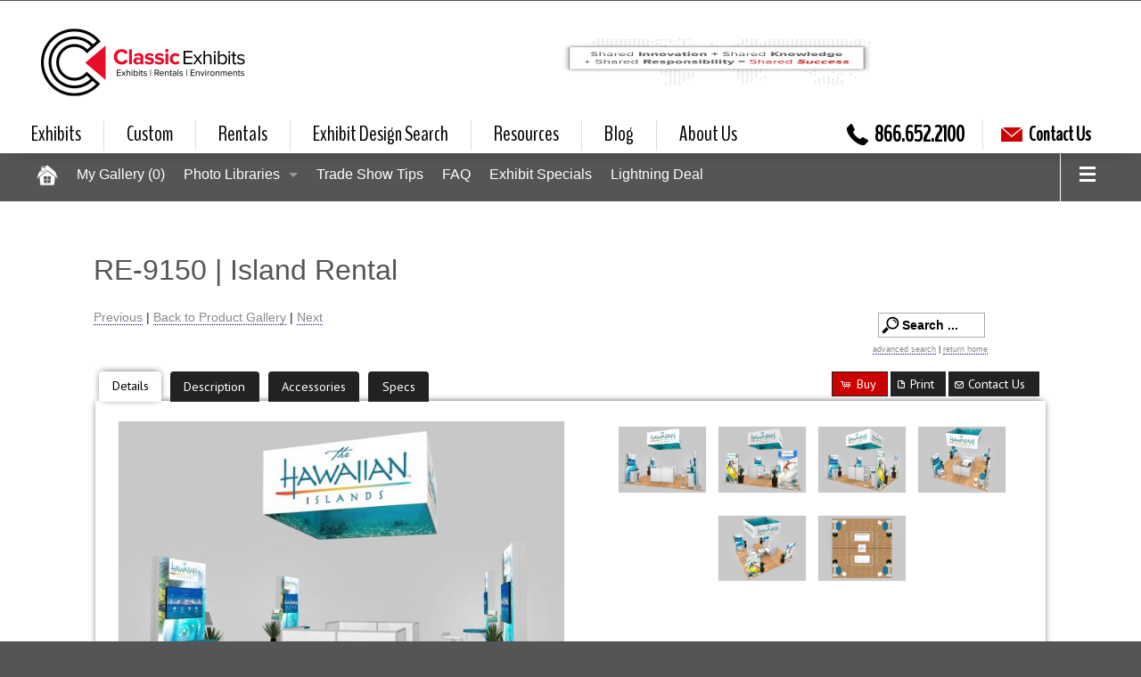

--- FILE ---
content_type: text/html; charset=UTF-8
request_url: https://eds.classicexhibits.com/gallery/details-6733/default/rental-island-displays/43/booth-size-all/
body_size: 29206
content:
<!doctype html>
<html class="no-js" lang="en">
<head>
  <meta charset="utf-8" />
  <meta name="viewport" content="width=device-width, initial-scale=1.0" />

  <style>
    @import url('https://fonts.googleapis.com/css?family=Open+Sans|Titillium+Web');
  </style>

  <link rel="stylesheet" href="https://use.fontawesome.com/releases/v5.5.0/css/all.css" integrity="sha384-B4dIYHKNBt8Bc12p+WXckhzcICo0wtJAoU8YZTY5qE0Id1GSseTk6S+L3BlXeVIU" crossorigin="anonymous">
  
  <meta name="format-detection" content="telephone=no">
  <title>Exhibit Design Search - RE-9150 | Island Rental (Rental Island Displays) - Classic Exhibits - Exhibit Design Search</title>
  
  
  <link rel="stylesheet" href="/css/app.css" />
  <script type="text/javascript" src="/bower_components/jquery/dist/jquery.min.js"></script>
  <script type="text/javascript" src="/bower_components/modernizr/modernizr.js"></script>


  
    <link rel="canonical" href="https://eds.classicexhibits.com/perma/default/re-9150--island-rental/6733/" />
    <link rel="stylesheet" href="/ds-includes/jquery-ui-1.7.2.custom.css?v=aaa" />
    <link rel="Stylesheet" href="/ds-css.php?v=aaa" />
    <link rel="stylesheet" href="/style.css?v=aaa" />
    <script type="text/javascript" src="/ds-javascript.php?v=aaa"></script>
    <meta name="keywords" content="Trade Show Display Manufacturer, Trade Show Exhibit Manufacturer" />
    <meta name="description" content="RE-9150 | Island Rental, Rental Island Displays, Trade Show Display, Trade Show Exhibit" />

    <script type="text/javascript">
    var dsGalTitle = "RE-9150 | Island Rental";
    var dsGalId = "6733";

      $j(function(){

        $j(".ds-top12-button").click(function(e) {
            tb_show("Top 20", "/top-twelve/?height=600&width=900", "", "runTopTwelve('/')");            
            e.preventDefault();
        });


      });
    </script>

  
<script type="text/javascript">


ary_Groups = new Array();
ary_Reset = new Array();
ary_Groups[0] = ['55','check','d'];
ary_Reset[0] = ['55','uncheck','d'];
ary_Exhibits = new Array();
ary_Exhibits[0] = ['55','check','d'];
ary_Groups[1] = ['60','check','d'];
ary_Reset[1] = ['60','uncheck','d'];
ary_Exhibits[1] = ['60','check','d'];
ary_Groups[2] = ['5','check','d'];
ary_Reset[2] = ['5','uncheck','d'];
ary_Exhibits[2] = ['5','check','d'];
ary_Groups[3] = ['7','check','d'];
ary_Reset[3] = ['7','uncheck','d'];
ary_Exhibits[3] = ['7','check','d'];
ary_Groups[4] = ['27','check','d'];
ary_Reset[4] = ['27','uncheck','d'];
ary_Exhibits[4] = ['27','check','d'];
ary_Groups[5] = ['49','check','d'];
ary_Reset[5] = ['49','uncheck','d'];
ary_Exhibits[5] = ['49','check','d'];
ary_Groups[6] = ['3','check','d'];
ary_Reset[6] = ['3','uncheck','d'];
ary_Exhibits[6] = ['3','check','d'];
ary_Groups[7] = ['25','check','d'];
ary_Reset[7] = ['25','uncheck','d'];
ary_Exhibits[7] = ['25','check','d'];
ary_Groups[8] = ['75','check','d'];
ary_Reset[8] = ['75','uncheck','d'];
ary_Exhibits[8] = ['75','check','d'];
ary_Groups[9] = ['62','check','d'];
ary_Reset[9] = ['62','uncheck','d'];
ary_Exhibits[9] = ['62','check','d'];
ary_Groups[10] = ['15','check','d'];
ary_Reset[10] = ['15','uncheck','d'];
ary_Exhibits[10] = ['15','check','d'];
ary_Groups[11] = ['90','check','d'];
ary_Reset[11] = ['90','uncheck','d'];
ary_Exhibits[11] = ['90','check','d'];
ary_Groups[12] = ['89','check','d'];
ary_Reset[12] = ['89','uncheck','d'];
ary_Exhibits[12] = ['89','check','d'];
ary_Groups[13] = ['92','check','d'];
ary_Reset[13] = ['92','uncheck','d'];
ary_Exhibits[13] = ['92','check','d'];
ary_Groups[14] = ['41','check','d'];
ary_Reset[14] = ['41','uncheck','d'];
ary_Exhibits[14] = ['41','check','d'];
ary_Groups[15] = ['36','check','d'];
ary_Reset[15] = ['36','uncheck','d'];
ary_Exhibits[15] = ['36','check','d'];
ary_Groups[16] = ['52','check','d'];
ary_Reset[16] = ['52','uncheck','d'];
ary_Exhibits[16] = ['52','check','d'];
ary_Groups[17] = ['58','check','d'];
ary_Reset[17] = ['58','uncheck','d'];
ary_Exhibits[17] = ['58','check','d'];
ary_Groups[18] = ['26','check','d'];
ary_Reset[18] = ['26','uncheck','d'];
ary_Exhibits[18] = ['26','check','d'];
ary_Groups[19] = ['43','check','d'];
ary_Reset[19] = ['43','uncheck','d'];
ary_Rentals = new Array();
ary_Rentals[0] = ['43','check','d'];
ary_Groups[20] = ['12','check','d'];
ary_Reset[20] = ['12','uncheck','d'];
ary_Rentals[1] = ['12','check','d'];
ary_Groups[21] = ['11','check','d'];
ary_Reset[21] = ['11','uncheck','d'];
ary_Rentals[2] = ['11','check','d'];
ary_Groups[22] = ['73','check','d'];
ary_Reset[22] = ['73','uncheck','d'];
ary_Rentals[3] = ['73','check','d'];
ary_Groups[23] = ['74','check','d'];
ary_Reset[23] = ['74','uncheck','d'];
ary_Rentals[4] = ['74','check','d'];
ary_Groups[24] = ['9','check','d'];
ary_Reset[24] = ['9','uncheck','d'];
ary_CountersKiosks = new Array();
ary_CountersKiosks[0] = ['9','check','d'];
ary_Groups[25] = ['46','check','d'];
ary_Reset[25] = ['46','uncheck','d'];
ary_CountersKiosks[1] = ['46','check','d'];
ary_Groups[26] = ['91','check','d'];
ary_Reset[26] = ['91','uncheck','d'];
ary_CountersKiosks[2] = ['91','check','d'];
ary_Groups[27] = ['76','check','d'];
ary_Reset[27] = ['76','uncheck','d'];
ary_Sustainable = new Array();
ary_Sustainable[0] = ['76','check','d'];
ary_Groups[28] = ['45','check','d'];
ary_Reset[28] = ['45','uncheck','d'];
ary_Sustainable[1] = ['45','check','d'];
ary_Groups[29] = ['80','check','d'];
ary_Reset[29] = ['80','uncheck','d'];
ary_OfficeRetailSolutions = new Array();
ary_OfficeRetailSolutions[0] = ['80','check','d'];
ary_Groups[30] = ['79','check','d'];
ary_Reset[30] = ['79','uncheck','d'];
ary_OfficeRetailSolutions[1] = ['79','check','d'];

function setTemplate(aryName) {
  if(aryName) {
    for (var i = 0; i < aryName.length; i++) {
      if (document.getElementById('g'+aryName[i][2]+aryName[i][0])) {
        if (aryName[i][1] == 'uncheck') {
          document.getElementById('g'+aryName[i][2]+aryName[i][0]).checked = false;
        } else {
          document.getElementById('g'+aryName[i][2]+aryName[i][0]).checked = true;
        }
      }
    }
  }
}

function setButtonStyle(element) {
  document.getElementById('Exhibits').style.fontWeight = 'normal';
  document.getElementById('Rentals').style.fontWeight = 'normal';
  document.getElementById('Counters&Kiosks').style.fontWeight = 'normal';
  document.getElementById('Sustainable').style.fontWeight = 'normal';
  document.getElementById('Office&RetailSolutions').style.fontWeight = 'normal';
  element.style.fontWeight = 'bold';
}
</script>

<script type="text/javascript">

  (function(i,s,o,g,r,a,m){i['GoogleAnalyticsObject']=r;i[r]=i[r]||function(){
  (i[r].q=i[r].q||[]).push(arguments)},i[r].l=1*new Date();a=s.createElement(o),
  m=s.getElementsByTagName(o)[0];a.async=1;a.src=g;m.parentNode.insertBefore(a,m)
  })(window,document,"script","//www.google-analytics.com/analytics.js","eds_ga");

  eds_ga("create", "UA-34749513-1", "auto", {"name": "eds"});
  eds_ga("eds.send", "pageview")

</script>
  <script type="text/javascript" src="/eds.js"></script>

  <style>
@import url("https://classicexhibits.com/modules/system/system.base.css?q58ywz");
@import url("https://classicexhibits.com/modules/system/system.menus.css?q58ywz");
@import url("https://classicexhibits.com/modules/system/system.messages.css?q58ywz");
@import url("https://classicexhibits.com/modules/system/system.theme.css?q58ywz");
</style>
<style>
@import url("https://classicexhibits.com/sites/all/modules/date/date_api/date.css?q58ywz");
@import url("https://classicexhibits.com/modules/field/theme/field.css?q58ywz");
@import url("https://classicexhibits.com/sites/all/modules/fitvids/fitvids.css?q58ywz");
@import url("https://classicexhibits.com/modules/node/node.css?q58ywz");
@import url("https://classicexhibits.com/sites/all/themes/classic/css/om_maximenu.css?q58ywz");
@import url("https://classicexhibits.com/modules/search/search.css?q58ywz");
@import url("https://classicexhibits.com/modules/user/user.css?q58ywz");
@import url("https://classicexhibits.com/sites/all/modules/youtube/css/youtube.css?q58ywz");
@import url("https://classicexhibits.com/sites/all/modules/views/css/views.css?q58ywz");
@import url("https://classicexhibits.com/sites/all/modules/ckeditor/css/ckeditor.css?q58ywz");
</style>
<style>
@import url("https://classicexhibits.com/sites/all/modules/ctools/css/ctools.css?q58ywz");
@import url("https://classicexhibits.com/sites/all/modules/openlayers_proximity/openlayers_proximity.css?q58ywz");
@import url("https://classicexhibits.com/sites/all/modules/om_maximenu/skin/no_style/no_style.css?q58ywz");
</style>
<style media="screen">
@import url("https://classicexhibits.com/sites/all/themes/adaptivetheme/at_core/css/at.layout.css?q58ywz");
@import url("https://classicexhibits.com/sites/all/themes/classic/css/global.base.css?q58ywz");
@import url("https://classicexhibits.com/sites/all/themes/classic/css/global.styles.css?q58ywz");
@import url("https://classicexhibits.com/sites/all/themes/classic/css/black.css?q58ywz");
@import url("https://classicexhibits.com/sites/all/themes/classic/css/widget.css?q58ywz");
</style>
<link type="text/css" rel="stylesheet" href="https://classicexhibits.com/sites/all/themes/classic/generated_files/classic.responsive.layout.css?q58ywz" media="only screen" />
<link type="text/css" rel="stylesheet" href="https://classicexhibits.com/sites/all/themes/classic/css/responsive.custom.css?q58ywz" media="only screen" />
<link type="text/css" rel="stylesheet" href="https://classicexhibits.com/sites/all/themes/classic/css/responsive.smartphone.portrait.css?q58ywz" media="only screen and (max-width:479px)" />
<link type="text/css" rel="stylesheet" href="https://classicexhibits.com/sites/all/themes/classic/css/responsive.smartphone.landscape.css?q58ywz" media="only screen and (min-width:480px) and (max-width:767px), " />
<link type="text/css" rel="stylesheet" href="https://classicexhibits.com/sites/all/themes/classic/css/responsive.tablet.portrait.css?q58ywz" media="only screen and (min-width:768px) and (max-width:899px)" />
<link type="text/css" rel="stylesheet" href="https://classicexhibits.com/sites/all/themes/classic/css/responsive.tablet.landscape.css?q58ywz" media="only screen and (min-width:900px) and (max-width:1099px)" />
<link type="text/css" rel="stylesheet" href="https://classicexhibits.com/sites/all/themes/classic/css/responsive.desktop.css?q58ywz" media="only screen and (min-width:1260px)" />
<link type="text/css" rel="stylesheet" href="https://fonts.googleapis.com/css?family=BenchNine:regular|PT+Sans:700,regular&amp;subset=latin" media="all" />

<!--[if (lt IE 9)&(!IEMobile 7)]>
<style media="screen">
@import url("https://classicexhibits.com/sites/all/themes/classic/generated_files/classic.lt-ie9.layout.css?q58ywz");
</style>
<![endif]-->


<script src="//ajax.googleapis.com/ajax/libs/jquery/1.10.2/jquery.js"></script>


<script src="https://classicexhibits.com/misc/jquery.once.js?v=1.2"></script>

<script src="https://classicexhibits.com/misc/drupal.js?q58ywz"></script>
<script src="https://classicexhibits.com/sites/all/libraries/fitvids/jquery.fitvids.js?q58ywz"></script>


<script src="//ajax.googleapis.com/ajax/libs/jqueryui/1.10.2/jquery-ui.js"></script>


<script src="https://classicexhibits.com/sites/all/modules/fitvids/fitvids.js?q58ywz"></script>
<script src="https://classicexhibits.com/sites/all/modules/om_maximenu/js/om_maximenu.js?q58ywz"></script>
<script src="https://cdnjs.cloudflare.com/ajax/libs/jquery-easing/1.4.1/jquery.easing.min.js"></script>

<script>
    jQuery(function($) {
      $.each($('#om-menu-main-menu .om-leaf'),function() {

        var active = $('.menu a', this).hasClass('active');
        var active_trail = $('.menu a', this).hasClass('active-trail');
        
        if ((active == true) || (active_trail == true)) {
          $('#om-menu-main-menu .om-leaf').removeClass('active-trail');
          $(this).addClass('active-trail');
        }
      });
    }); </script>
    <script src="https://classicexhibits.com/sites/all/themes/classic/scripts/chosen.jquery.min.js?q58ywz"></script>
    <script src="https://classicexhibits.com/sites/all/themes/classic/scripts/jquery.hoverIntent.minified.js?q58ywz"></script>
    <script src="https://classicexhibits.com/sites/all/themes/classic/scripts/jquery.ce.megamenu.js?q58ywz"></script>
    <script src="https://classicexhibits.com/sites/all/themes/classic/scripts/jquery.smartmenus.min.js?q58ywz"></script>
    <script src="https://classicexhibits.com/sites/all/themes/classic/scripts/jquery.visible.min.js?q58ywz"></script>
    <script src="https://classicexhibits.com/sites/all/themes/classic/scripts/jquery.ce.home.js?q58ywz"></script>
    <script src="https://classicexhibits.com/sites/all/themes/classic/scripts/jquery.ce.hm.ani.js?q58ywz"></script>
    <script src="https://classicexhibits.com/sites/all/themes/classic/scripts/jquery.drayage.calc.js?q58ywz"></script>
    <script src="https://classicexhibits.com/sites/all/themes/classic/scripts/jquery.resolution.calc.js?q58ywz"></script>
    <script src="https://classicexhibits.com/sites/all/themes/classic/scripts/homepage.js?q58ywz"></script>
    <script>jQuery.extend(Drupal.settings, {"basePath":"\/","pathPrefix":"","ajaxPageState":{"theme":"classic","theme_token":"4OZOtwra_77rlm_ySgolYBv9Ah-rQL83uAd1UIbCqgw","js":{"\/\/ajax.googleapis.com\/ajax\/libs\/jquery\/1.10.2\/jquery.js":1,"misc\/jquery.once.js":1,"misc\/drupal.js":1,"sites\/all\/libraries\/fitvids\/jquery.fitvids.js":1,"\/\/ajax.googleapis.com\/ajax\/libs\/jqueryui\/1.10.2\/jquery-ui.js":1,"sites\/all\/modules\/fitvids\/fitvids.js":1,"sites\/all\/modules\/om_maximenu\/js\/om_maximenu.js":1,"0":1,"sites\/all\/themes\/classic\/scripts\/chosen.jquery.min.js":1,"sites\/all\/themes\/classic\/scripts\/jquery.hoverIntent.minified.js":1,"sites\/all\/themes\/classic\/scripts\/jquery.ce.megamenu.js":1,"sites\/all\/themes\/classic\/scripts\/jquery.smartmenus.min.js":1,"sites\/all\/themes\/classic\/scripts\/jquery.visible.min.js":1,"sites\/all\/themes\/classic\/scripts\/jquery.ce.home.js":1,"sites\/all\/themes\/classic\/scripts\/jquery.ce.hm.ani.js":1,"sites\/all\/themes\/classic\/scripts\/jquery.drayage.calc.js":1,"sites\/all\/themes\/classic\/scripts\/jquery.resolution.calc.js":1,"sites\/all\/themes\/classic\/scripts\/homepage.js":1},"css":{"modules\/system\/system.base.css":1,"modules\/system\/system.menus.css":1,"modules\/system\/system.messages.css":1,"modules\/system\/system.theme.css":1,"sites\/all\/modules\/date\/date_api\/date.css":1,"modules\/field\/theme\/field.css":1,"sites\/all\/modules\/fitvids\/fitvids.css":1,"modules\/node\/node.css":1,"sites\/all\/modules\/om_maximenu\/css\/om_maximenu.css":1,"modules\/search\/search.css":1,"modules\/user\/user.css":1,"sites\/all\/modules\/youtube\/css\/youtube.css":1,"sites\/all\/modules\/views\/css\/views.css":1,"sites\/all\/modules\/ckeditor\/css\/ckeditor.css":1,"sites\/all\/modules\/ctools\/css\/ctools.css":1,"sites\/all\/modules\/openlayers_proximity\/openlayers_proximity.css":1,"sites\/all\/modules\/om_maximenu\/skin\/no_style\/no_style.css":1,"sites\/all\/themes\/adaptivetheme\/at_core\/css\/at.layout.css":1,"sites\/all\/themes\/classic\/css\/global.base.css":1,"sites\/all\/themes\/classic\/css\/global.styles.css":1,"sites\/all\/themes\/classic\/css\/black.css":1,"sites\/all\/themes\/classic\/css\/widget.css":1,"sites\/all\/themes\/classic\/generated_files\/classic.responsive.layout.css":1,"sites\/all\/themes\/classic\/css\/responsive.custom.css":1,"sites\/all\/themes\/classic\/css\/responsive.smartphone.portrait.css":1,"sites\/all\/themes\/classic\/css\/responsive.smartphone.landscape.css":1,"sites\/all\/themes\/classic\/css\/responsive.tablet.portrait.css":1,"sites\/all\/themes\/classic\/css\/responsive.tablet.landscape.css":1,"sites\/all\/themes\/classic\/css\/responsive.desktop.css":1,"https:\/\/fonts.googleapis.com\/css?family=BenchNine:regular|PT+Sans:700,regular\u0026subset=latin":1,"sites\/all\/themes\/classic\/generated_files\/classic.lt-ie9.layout.css":1}},"fitvids":{"custom_domains":[],"selectors":["body"],"simplifymarkup":true},"urlIsAjaxTrusted":{"\/search\/node":true}});</script>
    <!--[if lt IE 9]>
    <script src="https://classicexhibits.com/sites/all/themes/adaptivetheme/at_core/scripts/html5.js?q58ywz"></script>
    <![endif]-->
    <script>
      (function(i,s,o,g,r,a,m){i['GoogleAnalyticsObject']=r;i[r]=i[r]||function(){
      (i[r].q=i[r].q||[]).push(arguments)},i[r].l=1*new Date();a=s.createElement(o),
      m=s.getElementsByTagName(o)[0];a.async=1;a.src=g;m.parentNode.insertBefore(a,m)
      })(window,document,'script','//www.google-analytics.com/analytics.js','ga');

      ga('create', 'UA-949547-1', 'auto');
      ga('send', 'pageview');

    </script>
</head>

<body class="eds">

  <div class="off-canvas-wrap" data-offcanvas>
    <div class="inner-wrap">

      <!--<div id="phone">
      <div class="row contain-to-grid">
      <div id="phone-inner"><span class="show-for-medium-up"><img src="/images/phone.svg" width="30" height="30"><a href="tel:18312016310">&nbsp;(831) 201-6310</a> asdf </span></div>
      </div>
      </div>
      -->

    <div id="header" class="contain-to-grid">

    <div id="topbar-small" class="sticky"><nav class="tab-bar show-for-small-only">
      <section class="left-small">
        <a class="left-off-canvas-toggle menu-icon" href="#"><span></span></a>
      </section>
      
      <section class="middle tab-bar-section">
        <div id="small-logo">
            <a href="https://www.classicexhibits.com"><img src="/images/logo.png" alt="Classic Exhibits | We're not just different. We're better." width="200" height="115" /></a>
        </div>
      </section>

            <section id="rightOffCanvas" class="right-small">
        <a class="right-off-canvas-toggle menu-icon" href="#"><span></span></a>
      </section>
          </nav></div>


    <div id="branding" class="branding-elements clearfix show-for-medium-up">

      <div id="logo">
        <a href="https://www.classicexhibits.com" title="Home page"><img class="site-logo image-style-none" typeof="foaf:Image" src="/images/logo.png" alt="Classic Exhibits"></a>
      </div>

      <div id="head-mid" class="" style="animation-play-state: running;">
        <a href="https://classicexhibits.com/about-us/about-classic-exhibits" class="active">
          <img src="https://classicexhibits.com/cei/ssss.png" alt="Shared Innovation + Shared Knowledge + Shared Responsibility = Shared Success"></a>
  <div id="distloc">
        <a href="https://classicexhibits.com/request-distributor-partner" class="pulsate-text">Request a<br>Distributor Partner</a>
      </div>
      </div>
      <!-- /.<div id="distloc"><img src="/images/30thEDS.jpg" alt="Celebrating 30 Years!" /></a></div><![endif]-->

    </div>

    
  <div id="menu-bar" class="nav clearfix">

    <div id="nav-right">
      <div id="nav-right-position">
        <div id="nav-right-inner" style="left: 0px;">
          <div id="phone"><span class="navicon"></span>866.652.2100</div><div id="chat"><a href="javascript:void(0)" onclick="wsa_open_chat(0,2517,0,1374)"><span class="navicon"></span>Live Chat</a></div><div id="contactus" style="display: block; margin-left: 0px;"><a href="https://classicexhibits.com/contact-us"><span class="navicon"></span>Contact Us</a></div>
        </div>
      </div>
    </div>

    

    <nav id="block-om-maximenu-om-maximenu-1" class="block block-om-maximenu menu-wrapper menu-bar-wrapper clearfix odd last block-count-4 block-region-menu-bar block-om-maximenu-1">  
      <h2 class="element-invisible block-title">Main Menu</h2>
  <div id="om-maximenu-main-menu" class="om-maximenu om-maximenu-no-style om-maximenu-block om-maximenu-row om-maximenu-block-down code-om-u1-318895708">     

  <div id="om-menu-main-menu-ul-wrapper" class="om-menu-ul-wrapper">
  <ul id="om-menu-main-menu" class="om-menu">
 
  <li id="om-leaf-om-u1-318895708-8" class="om-leaf first leaf-home">   
    <a id="ce-navlogo" class="om-link  link-home" title="Home" href="/">Home</a>    
      
  <span id="ce-navtrans"></span></li>

  <li id="om-leaf-om-u1-318895708-3" class="om-leaf leaf-exhibits">   
    <a class="om-link  link-exhibits" href="/">Exhibits</a>      <div class="om-maximenu-content om-maximenu-content-nofade closed">
    <div class="om-maximenu-top">
      <div class="om-maximenu-top-left"></div>
      <div class="om-maximenu-top-right"></div>
    </div><!-- /.om-maximenu-top -->
    <div class="om-maximenu-middle">
      <div class="om-maximenu-middle-left">
        <div class="om-maximenu-middle-right">
           

<div class="block block-menu block-menu-id-menu-exhibits-1 first">           
  <h3 class="title">Hybrid and Modular Exhibits</h3>    <div class="content"><ul class="menu clearfix"><li class="first leaf mlid-985"><a href="https://eds.classicexhibits.com/gallery/default/island-exhibit-designs/55/" title="Explore over 100 Hybrid, Modular, and Custom Trade Show Island Designs.">Modern Island Exhibits</a></li>
<li class="leaf mlid-993"><a href="https://eds.classicexhibits.com/gallery/default/modern-inline-exhibits/5/" title="Choose from over 100 Visionary Designs Hybrid Exhibits for your next tradeshow display.   ">Contemporary Inline Exhibits</a></li>
<li class="leaf mlid-1485"><a href="https://classicexhibits.com/hybrid-and-modular-exhibits/gravitee-one-step-modular-system" title="The Gravitee One-Step Modular System is designed for tradeshows, events, and corporate environments. It assembles without tools and loose parts.">Gravitee One-Step Modular Wall System™</a></li>
<li class="leaf mlid-992"><a href="https://eds.classicexhibits.com/gallery/default/led-lightbox-designs/60/" title="SEGUE Hybrid Displays minimize the appearance of aluminum while maximizing your message with large format graphics.">LED Inline Lightboxes</a></li>
<li class="leaf mlid-1462"><span title="" class="separator"><hr></span></li>
<li class="leaf mlid-1463"><a href="https://eds.classicexhibits.com/gallery/default/eco-systems-sustainable-inlines/45/" title="All Eco-Systems Sustainable Exhibits are attractive, modular, and constructed with the most environmentally-friendly materials available.">ecoSmart Sustainable | Inline Exhibits</a></li>
<li class="last leaf mlid-1006"><a href="https://eds.classicexhibits.com/gallery/default/eco-systems-sustainable-islands/76/" title="All Eco-Systems Sustainable Exhibits are attractive, modular, and constructed with the most environmentally-friendly materials available.">ecoSmart Sustainable | Island Exhibits</a></li>
</ul></div>
  </div><!-- /.block -->

 

<div class="block block-menu block-menu-id-menu-exhibits-2">           
  <h3 class="title">Portable Displays</h3>    <div class="content"><ul class="menu clearfix"><li class="first leaf mlid-3141"><a href="https://eds.classicexhibits.com/booth-size-all/price-all/categories-d-55-5-60-27-49-45-3-76-32-41-2-75-62-25-13-9-15-46-36-7-37-26-52-58-43-12-11-73-74/search-symphony/" title="Symphony, the first portable/modular display to blend easy tool-less assembly with elegant design and clever accessories. ">Symphony Portable Displays </a></li>
<li class="leaf mlid-3142"><a href=https://eds.classicexhibits.com/gallery/default/10-ft-portable-displays/27/" title="Experience a wide range of 10 x 10 portable displays for any budget or design needs">10 ft. Portable Displays</a></li>
<li class="leaf mlid-3143"><a href="https://eds.classicexhibits.com/gallery/default/20-ft-portable-displays/49/" title="Find an array of 20 ft. portable displays for any budget or design needs">20 ft. Portable Displays</a></li>
</li><li class="leaf mlid-3143"><a href=" https://eds.classicexhibits.com/gallery/default/budget-portables/3/" title="Find an array of Budget portable displays for any budget or design needs">Budget Portable Displays</a></li>
<li class="leaf mlid-3144"><span title="" class="separator"><hr></span></li>
<li class="leaf mlid-1466"><a href="https://eds.classicexhibits.com/gallery/default/incharg-charging-solutions/75/" title="Charging Stations for tablets and smartphones have quickly become the &quot;must&quot; have for any trade show exhibit or event. Designs include tables, counters, towers, and end tables with USB ports ">Charging Tables, Counters, and Kiosks</a></li>
<li class="leaf mlid-999"><a href="https://eds.classicexhibits.com/gallery/default/ipad-and-surface-stands/62/" title="These attractive and durable iPad and Surface Stands are designed specifically for tradeshows, events, and retail environments. Ask about other tablet options such as Samsung, ASUS, and Kindle.">iPad, Surface, and Custom Tablet Stands</a></li>
<li class="leaf mlid-1492"><a href="https://eds.classicexhibits.com/gallery/default/monitor-stands-and-charging-stations/15/" title="Monitor stands and workstations are indispensable presentation tools for modern exhibitors. See over 100 contemporary designs in Exhibit Design Search.   ">Monitor Stands and Workstations</a></li>
<li class="leaf mlid-1464"><span title="" class="separator"><hr></span></li>
<li class="leaf mlid-1465"><span title="" class="separator"><hr></span></li>
<li class="leaf mlid-1008"><a href="https://eds.classicexhibits.com/gallery/default/fabric-pop-up-displays-op/41/" title="Designs include Xpressions, VBURST, EXPRESS, Little Giant, and SalesMate.">Tension Fabric Pop-Ups</a></li>
<li class="last leaf mlid-991"><a href="https://eds.classicexhibits.com/gallery/default/table-top-displays/25/" title="Choose from over 50 Table Top Tradeshow Displays in a wide variety of styles, price points, and features.">Table Top Displays</a></li>
</ul></div>
</div><!-- /.block -->



<div class="block block-menu block-menu-id-menu-exhibits-3 last">           
  <h3 class="title">Other</h3>    <div class="content"><ul class="menu clearfix"><li class="first leaf mlid-988"><a href="https://eds.classicexhibits.com/gallery/default/custom-counters/91/" title="You’ll find over 200 choices in the trade show counter gallery in a range of prices and features, many with graphic options.">Custom Counters</a></li><li class="first leaf mlid-988"><a href="https://eds.classicexhibits.com/gallery/default/counters-and-pedestals/9/" title="You’ll find over 200 choices in the trade show counter gallery in a range of prices and features, many with graphic options.">Portable and Modular Counters</a></li>
<li class="leaf mlid-989"><a href="https://eds.classicexhibits.com/gallery/default/monitor-stands-and-kiosks/15/" title="Transform your marketing message into an engaging, interactive presentation with innovative Workstations, Monitor Stands, Charging Stations or Towers.">Monitor Stands and Kiosks</a></li>
<li class="leaf mlid-1007"><a href="https://eds.classicexhibits.com/gallery/default/eco-systems-sustainable-accessories/46/" title="Sustainable Counters, Pedestals, and Workstations are the ideal companion accessories to an Sustainable Trade Show Exhibit. From the leader of eco-friendly trade show exhibits since 2007. ">Sustainable Counters and Pedestals</a></li>
<li class="leaf mlid-1467"><span title="" class="separator"><hr></span></li>
<li class="leaf mlid-986"><a href="https://classicexhibits.com/trade-show-exhibit-design-search/gallery/default/lightboxes-and-banner-stands/7/" title="Our LED Lightboxes do more than just stand there. They get you noticed at your next trade show, event, or retail opportunity. ">LED Lightboxes</a></li>
<li class="leaf mlid-987"><a href="https://eds.classicexhibits.com/gallery/default/aero-overhead-hanging-signs/90/" title="Aero Overhead Hanging Signs are economical-to-own, simple-to-assemble, and easy-to-maintain for any trade show exhibitor.">Overhead Hanging Signs</a></li>
<li class="leaf mlid-1468"><span title="" class="separator"><hr></span></li>
<li class="leaf mlid-1162"><a href="https://classicexhibits.com/gallery/retail-displays-gallery" title="Trade Show Rental Displays are an ideal alternative to purchasing your next exhibit. ">Retail Displays</a></li>
<li class="leaf mlid-1469"><a href="https://eds.classicexhibits.com/gallery/default/rental-furniture-1-ct/73/" title="Browse through our extensive gallery of rental furniture include sofas, chairs, tables, and accessories">Rental Furniture -- Gallery #1</a></li>
<li class="leaf mlid-3149"><a href="https://eds.classicexhibits.com/gallery/default/rental-furniture-2-ct/74/" title="Browse through our extensive gallery of sofa, chairs, tables, and rental accessories">Rental Furniture -- Gallery #2</a></li>
<li class="leaf mlid-1010"><a href="https://classicexhibits.com/lightweight-displays-and-options" title="Banner Stands and Table Throws are a must for trade shows, recruiting, retail, events, and more! ">Banner Stands and Table Throws </a></li>
<li class="last leaf mlid-1012"><a href="https://eds.classicexhibits.com/gallery/default/flooring--carpet-and-other-br/52/" title="Choose from a wide selection of trade show flooring choices in a range of weights, textures, and colors.">Carpet and Flooring</a></li>
</ul></div>
</div><!-- /.block -->





          <div class="om-clearfix"></div>
        </div><!-- /.om-maximenu-middle-right -->
      </div><!-- /.om-maximenu-middle-left -->
    </div><!-- /.om-maximenu-middle -->
    <div class="om-maximenu-bottom">
      <div class="om-maximenu-bottom-left"></div>
      <div class="om-maximenu-bottom-right"></div>
    </div><!-- /.om-maximenu-bottom -->
    <div class="om-maximenu-arrow"></div>
      </div><!-- /.om-maximenu-content -->

      
  </li>
  
    
  

  
          
                  

   
  <li id="om-leaf-om-u1-318895708-9" class="om-leaf leaf-custom">   
    <a class="om-link  link-custom" title="Retail/Environments" href="https://classicexhibits.com/gallery/custom-trade-show-exhibits-gallery">Custom</a>      <div class="om-maximenu-content om-maximenu-content-nofade closed">
    <div class="om-maximenu-top">
      <div class="om-maximenu-top-left"></div>
      <div class="om-maximenu-top-right"></div>
    </div><!-- /.om-maximenu-top -->
    <div class="om-maximenu-middle">
      <div class="om-maximenu-middle-left">
        <div class="om-maximenu-middle-right">
           

<div class="block block-block block-block-id-24 first">           
      <div class="content"><h3>Custom Exhibits</h3>

<p>From creative counters and desks to dazzling islands and office spaces, Classic Exhibits has become a “go to” source for custom design and builds. Our 20+ year history with wood, metal, and plastic fabrication, combined with our expertise in lighting and electronics, allows us to design cost-effective custom solutions for any requirement.</p>

<p>PlaceLyft™ Modular Office Solutions are designed to elevate your open office into a modern and safe environment at any budget. Personalize your workspace with options like whiteboards, magnetic panels, acrylic sheets, and graphic branding. </p>

<p>We encourage you to send us your project ideas, whether you’re looking for a trade show, retail, corporate environment, or event solution. Curious to see more? Browse the Custom Photo Gallery for past projects.</p>
</div>
  </div><!-- /.block -->



<div class="block block-menu block-menu-id-menu-custom last">           
  <h3 class="title">Custom</h3>    <div class="content"><ul class="menu clearfix"><li class="first leaf mlid-3150"><a href="https://www.placelyft.com/" title="PlaceLyft™ Modular Office and Retail Solutions are designed to elevate your office or store at any budget.">PlaceLyft Office and Retail Environments</a></li>
<li class="leaf mlid-1473"><a href="https://classicexhibits.com/gallery/custom-trade-show-exhibits-gallery" title="Look to Classic Exhibits for upscale and affordable custom exhibits and displays">Custom Trade Show Exhibits Gallery</a></li>
<li class="leaf mlid-3151"><a href="https://classicexhibits.com/gallery/retail-displays-gallery" title="Scroll through a gallery of retail display projects ranging from custom fixturing to comprehensive in-store designs">Retail Displays Photo Gallery</a></li>
<li class="last leaf mlid-1474"><a href="https://classicexhibits.com/trade-show-exhibit-design-search/past-five-days/all-weeks/booth-size-all/search-custom/" title="">Custom Exhibit Photos</a></li>
</ul></div>
  </div><!-- /.block -->





          <div class="om-clearfix"></div>
        </div><!-- /.om-maximenu-middle-right -->
      </div><!-- /.om-maximenu-middle-left -->
    </div><!-- /.om-maximenu-middle -->
    <div class="om-maximenu-bottom">
      <div class="om-maximenu-bottom-left"></div>
      <div class="om-maximenu-bottom-right"></div>
    </div><!-- /.om-maximenu-bottom -->
    <div class="om-maximenu-arrow"></div>
      </div><!-- /.om-maximenu-content -->

      
  </li>
  
    
  

  
          
                  

   
  <li id="om-leaf-om-u1-318895708-7" class="om-leaf leaf-rentals">   
    <a class="om-link  link-rentals" href="https://classicexhibits.com/rentals/classic-rentals">Rentals</a>      <div class="om-maximenu-content om-maximenu-content-nofade closed">
    <div class="om-maximenu-top">
      <div class="om-maximenu-top-left"></div>
      <div class="om-maximenu-top-right"></div>
    </div><!-- /.om-maximenu-top -->
    <div class="om-maximenu-middle">
      <div class="om-maximenu-middle-left">
        <div class="om-maximenu-middle-right">
           

<div class="block block-block block-block-id-13 first">           
      <div class="content"><h3>Classic Rentals</h3>

<p>There are many reasons to choose a trade show rental display. Is this your first show and you want to test several design ideas? Need an exhibit to supplement your existing trade show schedule?</p>

<p>Consider renting an attractive and affordable exhibit from a Classic Exhibits Distributor. Classic Rental displays feature the latest design trends, including elegant curves and vibrant tension fabric graphics. Choose from accessory options like counters, workstations, monitor stands, and even iPad kiosks.</p>
</div>
  </div><!-- /.block -->





 

<div class="block block-menu block-menu-id-menu-rentals">           
  <h3 class="title">Rentals</h3>    <div class="content"><ul class="menu clearfix"><li class="first leaf mlid-1000"><a href="https://www.classicexhibits.com/rentals/classic-rental-solutions" title="Classic Rentals feature the latest tradeshow design trends in elegant curves and vibrant tension fabric graphics. Rental Displays are affordable and attractive alternatives to purchasing a display.">Classic Rental Solutions</a></li>
<li class="leaf mlid-1491"><span title="" class="separator"><hr></span></li>
<li class="leaf mlid-973"><a href="https://eds.classicexhibits.com/gallery/default/rental-gallery/12/" title="Select from 10 ft., 20 ft., and 30 ft. inline trade show displays. Or let us design a rental display just for you. ">Inline Displays -- 10 x 10 and 10 x 20</a></li>
<li class="leaf mlid-974"><a href="https://eds.classicexhibits.com/gallery/default/magellan-hybrid-displays/43/" title="Why purchase when you can rent a contemporary trade show island display at an affordable price?  ">Island Exhibits -- 20 x 20 and Larger</a></li>
<li class="leaf mlid-975"><a href="https://eds.classicexhibits.com/gallery/default/rental-options/11/" title="Select from many popular rental counter, pedestal, charging station, and kiosk styles in various finishes, sizes, and features. ">Rental Counters, Monitor Stands, and Accessories</a></li>
<li class="leaf mlid-1470"><span title="" class="separator"><hr></span></li>
<li class="leaf mlid-1489"><a href="https://eds.classicexhibits.com/gallery/default/rental-furniture-1-ct/73/" title="Attractive and affordable rental furniture for trade shows and events, such as sofas, chairs, bar stools, and tables">Rental Furniture -- Gallery #1</a></li>
<li class="leaf mlid-1490"><a href="https://eds.classicexhibits.com/gallery/default/rental-furniture-2-ct/74/" title="Attractive and affordable rental furniture for trade shows and events, such as sofas, chairs, bar stools, and tables">Rental Furniture -- Gallery #2</a></li>
<li class="leaf mlid-1471"><span title="" class="separator"><hr></span></li>
<li class="leaf mlid-1400"><a href="https://www.classicexhibits.com/gallery/rental-photo-gallery" title="">Rental Photo Gallery</a></li>
<li class="last leaf mlid-1050"><a href="https://classicexhibits.com/peek-a-booth" title="View your rental display in real time with our webcams. Contact your project manager for the current password. ">Peek-a-Booth WebCam (3 Cams)</a></li>
</ul></div>
  </div><!-- /.block -->





 

<div class="block block-menu block-menu-id-menu-rentals---information last">           
  <h3 class="title">Information</h3>    <div class="content"><ul class="menu clearfix"><li class="first leaf mlid-978"><a href="https://classicexhibits.com/exhibits-rental-vs-purchase-whats-right-you" title="Renting a trade show display gives you added the flexibility of experimenting with different styles over the course of many shows. The cost of a rental booth is approximately a third of the cost to own.">When to Rent vs. Purchase a Tradeshow Display</a></li>
<li class="leaf mlid-979"><a href="https://www.classicexhibits.com/now-youve-decided-rent-your-trade-show-exhibit" title="After 20 years of managing exhibit rentals for clients, including the past five managing the Rental Program for a large display manufacturer, I've learned that deciding to rent is the easy part.">Now That You've Decided to Rent a Display</a></li>
<li class="leaf mlid-980"><a href="https://www.classicexhibits.com/tradeshow-blog/2013/02/08/10-tips-for-a-successful-installation-dismantle/" title="Planning ahead will save you time and money on your next tradeshow display installation and dismantle. ">10 Tips for a Successful Installation &amp; Dismantle</a></li>
<li class="last leaf mlid-981"><a href="https://www.classicexhibits.com/tradeshow-blog/2013/11/06/the-10-dos-and-donts-of-trade-show-graphics/" title="You decided on your new trade show display ... but you’re not done yet. Now, it’s time to design the graphics.">The 10 Do's and Don'ts of Trade Show Graphics</a></li>
</ul></div>
  </div><!-- /.block -->





          <div class="om-clearfix"></div>
        </div><!-- /.om-maximenu-middle-right -->
      </div><!-- /.om-maximenu-middle-left -->
    </div><!-- /.om-maximenu-middle -->
    <div class="om-maximenu-bottom">
      <div class="om-maximenu-bottom-left"></div>
      <div class="om-maximenu-bottom-right"></div>
    </div><!-- /.om-maximenu-bottom -->
    <div class="om-maximenu-arrow"></div>
      </div><!-- /.om-maximenu-content -->

      
  </li>
  
    
  

  
          
                  

   
  <li id="om-leaf-om-u1-318895708-1" class="om-leaf leaf-exhibit-design-search">   
    <a class="om-link  link-exhibit-design-search" href="/trade-show-exhibit-design-search">Exhibit Design Search</a>      <div class="om-maximenu-content om-maximenu-content-nofade closed">
    <div class="om-maximenu-top">
      <div class="om-maximenu-top-left"></div>
      <div class="om-maximenu-top-right"></div>
    </div><!-- /.om-maximenu-top -->
    <div class="om-maximenu-middle">
      <div class="om-maximenu-middle-left">
        <div class="om-maximenu-middle-right">
           

<div class="block block-custom_ce block-custom_ce-id-EDS Search first">           
      <div class="content">
          <div class="eds-search">
            <span class="mag-glass"></span>
            <form action="/trade-show-exhibit-design-search/" method="get">
              <input type="hidden" value="1" name="seo">
              <input type="hidden" value="all" name="ds-size-dd">
              <input type="hidden" value="all" name="ds-price-dd">              <input type="hidden" name="gd[55]" value="55">
              <input type="hidden" name="gd[5]" value="5">
              <input type="hidden" name="gd[60]" value="60">
              <input type="hidden" name="gd[27]" value="27">
              <input type="hidden" name="gd[49]" value="49">
              <input type="hidden" name="gd[45]" value="45">
              <input type="hidden" name="gd[76]" value="76">
              <input type="hidden" name="gd[3]" value="3">
              <input type="hidden" name="gd[32]" value="32">
              <input type="hidden" name="gd[41]" value="41">
              <input type="hidden" name="gd[75]" value="75">
              <input type="hidden" name="gd[2]" value="2">
              <input type="hidden" name="gd[62]" value="62">
              <input type="hidden" name="gd[25]" value="25">
              <input type="hidden" name="gd[13]" value="13">
              <input type="hidden" name="gd[9]" value="9">
              <input type="hidden" name="gd[15]" value="15">
              <input type="hidden" name="gd[46]" value="46">
              <input type="hidden" name="gd[36]" value="36">
              <input type="hidden" name="gd[7]" value="7">
              <input type="hidden" name="gd[37]" value="37">
              <input type="hidden" name="gd[26]" value="26">
              <input type="hidden" name="gd[52]" value="52">
              <input type="hidden" name="gd[58]" value="58">
              <input type="hidden" name="gd[43]" value="43">
              <input type="hidden" name="gd[12]" value="12">
              <input type="hidden" name="gd[11]" value="11">

              <input class="eds-search-box" type="text" name="s" value="Exhibit Design Search">
            </form>
          </div>
          <p>Select from over 1400 designs, ranging from banner stands to 50’ x 50’ Islands. You're sure to find the perfect display for your budget and marketing goals.</p>
          <p>In EDS, discover over 80 articles about trade show marketing, 5000+ exhibit photos, videos, exhibit specials, and Frequently Asked Questions.</p>
              </div>
  </div><!-- /.block -->





 

<div class="block block-menu block-menu-id-menu-eds-more">           
  <h3 class="title">Exhibit Design Search</h3>    <div class="content"><ul class="menu clearfix"><li class="first leaf mlid-797"><a href="https://eds.classicexhibits.com" title="This is where the magic begins! Browse through over 1400 display designs. " >EDS Home Page</a></li>
<li class="leaf mlid-1457"><span title="" class="separator"><hr></span></li>
<li class="leaf mlid-775"><a href="https://eds.classicexhibits.com/past-five-days" title="Photos of nearly every kit in Exhibit Design Search. A great source for graphic design ideas. ">Display Photos</a></li>
<li class="leaf mlid-777"><a href="https://eds.classicexhibits.com/trade-show-tips/" title="Articles exploring a wide range of trade show topics, such as Exhibit Marketing, Graphic Design, and Booth Training.">Trade Show Marketing Tips</a></li>
<li class="leaf mlid-778"><a href="https://eds.classicexhibits.com/request-a-design/" title="Don't be shy! Let us design a display for your unique marketing objectives. ">Request an Exhibit Design</a></li>
<li class="leaf mlid-1458"><span title="" class="separator"><hr></span></li>
<li class="leaf mlid-774"><a href="https://eds.classicexhibits.com/display-specials/" title="Click to see exciting trade show designs at a special price or with bonus features">Exhibit Specials</a></li>
<li class="leaf mlid-1014"><a href="https://eds.classicexhibits.com/lightning-deal/" title="There's only one Lightning Deal per week at extra special savings. Act fast!">Lightning Deal</a></li>
<li class="last leaf mlid-779"><a href="https://eds.classicexhibits.com/frequently-asked-questions/" title="Detailed questions and answers about every product line. ">Frequently Asked Questions</a></li>
</ul></div>
  </div><!-- /.block -->






 

<div class="block block-menu block-menu-id-menu-eds-type">           
  <h3 class="title">Displays by Type</h3>    <div class="content"><ul class="menu clearfix"><li class="first leaf mlid-796"><a href="https://eds.classicexhibits.com/gallery/default/visionary-designs-islands/55/" title="Explore over 100 Hybrid, Modular, and Custom Island designs for any budget. ">Modern Island Exhibits</a></li>
<li class="leaf mlid-3145"><a href="https://eds.classicexhibits.com/gallery/default/eco-systems-sustainable-islands/76/" title="Sustainable, eco-friendly island exhibits from the leader of green exhibits since 2007">Sustainable Island Exhibits</a></li>
<li class="leaf mlid-3146"><a href="https://eds.classicexhibits.com/gallery/default/rental-island-displays/43/" title="Contemporary Rental Island Exhibits for trade shows and events with over 200 designs.">Rental Island Exhibits</a></li>
<li class="leaf mlid-3148"></li>
<li class="leaf mlid-3177"><a href="https://eds.classicexhibits.com/gallery/default/virtual-and-interactive-displays/37/" title="Virtual Exhibits">Virtual Exhibits</a></li>
<li class="leaf mlid-3148"><span title="" class="separator"><hr></span></li>
<li class="leaf mlid-3147"><a href="https://eds.classicexhibits.com/gallery/default/modern-inline-exhibits/5/" title="Modern custom, hybrid, and modular trade show exhibits ">Modern Inline Displays</a></li>
<li class="leaf mlid-790"><a href="https://eds.classicexhibits.com/gallery/default/eco-systems-sustainable-inlines/45/" title="Your Brand. Your Design. Your Planet. ">Sustainable Inline Displays</a></li>
<li class="leaf mlid-791"><a href="https://eds.classicexhibits.com/gallery/default/rental-inline-displays/12/" title="">Rental Inline  Displays</a></li>
<li class="leaf mlid-1461"><a href="https://eds.classicexhibits.com/gallery/default/3d-stands-and-lightboxes/7/" title="LED Lightboxes with backlit fabric attracts attention at tradeshows, events, and in corporate environments. It's dramatic, appealing, and an affordable addition to any display. ">LED Lightboxes and Displays</a></li>
<li class="leaf mlid-1459"><span title="" class="separator"><hr></span></li>
<li class="leaf mlid-785"><a href="https://eds.classicexhibits.com/booth-size-all/sort-booth-size/categories-d-27-49/" title="Beautiful, affordable, and high quality portable displays from the leader of Portable Modular Exhibits">Affordable Portable Displays</a></li>
<li class="leaf mlid-786"><a href="https://eds.classicexhibits.com/booth-size-all/price-all/categories-d-3-32-41/" title="Easy-to-assembly and guaranteed to last Quadro S and EO Pop Up Displays. ">Lightweight Pop Up Displays</a></li>
<li class="leaf mlid-787"><a href="https://eds.classicexhibits.com/gallery/default/table-top-displays/25/" title="Lightweight, easy-to-use, and beautiful Table Tops Displays in a wide range of prices. ">Contemporary Table Tops</a></li>
<li class="leaf mlid-1460"><span title="" class="separator"><hr></span></li>
<li class="leaf mlid-1460"><span title="" class="separator"><hr></span></li>
<li class="first leaf mlid-988"><a href="https://eds.classicexhibits.com/gallery/default/custom-counters/91/" title="You’ll find over 200 choices in the trade show counter gallery in a range of prices and features, many with graphic options.">Custom Counters</a></li><li class="leaf mlid-793"><a href="https://eds.classicexhibits.com/gallery/default/counters-and-pedestals/9/" title="Nearly 200 choices in a range of prices and features, many with graphic options. ">Portable and Modular Counters</a></li>
<li class="leaf mlid-1493"><a href="https://eds.classicexhibits.com/gallery/default/monitor-stands-and-charging-stations/15/" title="Monitor stands and charging stations are indispensable presentation tools for modern exhibitors. See our full assortment in Exhibit Design Search. ">Monitor Stands and Workstations</a></li>
<li class="leaf mlid-788"><a href="https://eds.classicexhibits.com/gallery/default/ipad-kiosk-stands/62/" title="You can never have too many iPad or Surface tablets. Or too many accessories. ">iPad and Surface Solutions</a></li>
<li class="leaf mlid-794"><a href="https://eds.classicexhibits.com/gallery/default/incharg-charging-solutions/75/" title="Transform your marketing message into an engaging, interactive space with practical charging stations. Attendees will gravitate to your booth every time. ">InCharg™ Charging Solutions</a></li>
<li class="leaf mlid-3154"><a href="https://eds.classicexhibits.com/gallery/default/hand-sanitizer-stands/78/" title="Stand Tough Hand Sanitizer Stands are built to last years, not weeks or months. Made in USA. Limited Lifetime Warranty. ">Hand Sanitizer Stands and Solutions</a></li>
<li class="last leaf mlid-792"><a href="https://eds.classicexhibits.com/gallery/default/aero-overhead-hanging-signs/90/" title="Aero Overhead Hanging Signs are economical-to-own, simple-to-assemble, and easy-to-maintain.">Hanging Signs</a></li>
</ul></div>
  </div><!-- /.block -->





 

<div class="block block-menu block-menu-id-menu-eds-size last">           
  <h3 class="title">Displays by Size</h3>    <div class="content"><ul class="menu clearfix"><li class="first leaf mlid-781"><a href="https://eds.classicexhibits.com/booth-size-10-x-10-displays-3/price-all/sort-newest-designs/categories-d-5-27-43-49-45-60-1/" title="">10x10 Inlines</a></li>
<li class="leaf mlid-782"><a href="https://eds.classicexhibits.com/booth-size-10-x-20-displays-2/price-all/sort-newest-designs/categories-d-5-60-27-49-45" title="">10x20 Inlines</a></li>
<li class="leaf mlid-783"><a href="https://eds.classicexhibits.com/booth-size-20-x-20-islands-8/price-all/sort-newest-designs/categories-d-55-76" title="20 x 20 Island Exhibits for Purchase">20x20 Islands</a></li>
<li class="leaf mlid-784"><a href="https://eds.classicexhibits.com/booth-size-20-x-30-islands-15/price-all/sort-newest-designs/categories-d-55-76" title="">20x30 Islands</a></li>
<li class="last leaf mlid-827"><a href="https://eds.classicexhibits.com/booth-size-all/sort-booth-size/categories-d-25" title="Attractive and affordable trade show table top displays for trade shows and exhibitions">Table Tops </a></li>
</ul></div>
</div><!-- /.block -->





          <div class="om-clearfix"></div>
        </div><!-- /.om-maximenu-middle-right -->
      </div><!-- /.om-maximenu-middle-left -->
    </div><!-- /.om-maximenu-middle -->
    <div class="om-maximenu-bottom">
      <div class="om-maximenu-bottom-left"></div>
      <div class="om-maximenu-bottom-right"></div>
    </div><!-- /.om-maximenu-bottom -->
    <div class="om-maximenu-arrow"></div>
      </div><!-- /.om-maximenu-content -->

      
  </li>
  
    
  

  
          
                  

   
  <li id="om-leaf-om-u1-318895708-5" class="om-leaf leaf-resources">   
    <a class="om-link  link-resources" href="/">Resources</a>      <div class="om-maximenu-content om-maximenu-content-nofade closed">
    <div class="om-maximenu-top">
      <div class="om-maximenu-top-left"></div>
      <div class="om-maximenu-top-right"></div>
    </div><!-- /.om-maximenu-top -->
    <div class="om-maximenu-middle">
      <div class="om-maximenu-middle-left">
        <div class="om-maximenu-middle-right">
           

<div class="block block-block block-block-id-6 first">           
      <div class="content"><h3>Classic Exhibits Inc.</h3>

<p>At Classic Exhibits, we design and build exhibits for folks who love trade shows and special events. It's our passion.</p>

<p>We thrive at showcasing your company using stunning graphics and memorable 3D displays. Let us know how we can make your next show your "Best" show.</p>
</div>
  </div><!-- /.block -->





 

<div class="block block-menu block-menu-id-menu-resources---information">           
  <h3 class="title">Information</h3>    <div class="content"><ul class="menu clearfix"><li class="first leaf mlid-800"><a href="https://eds.classicexhibits.com/trade-show-tips/" title="The following articles explore a wide range of trade show topics, such as Exhibit Marketing, Flooring Choices, and Booth Etiquette. ">Trade Show Marketing Tips</a></li>
<li class="leaf mlid-801"><a href="https://www.classicmodul.com" title="">ClassicMODUL Aluminium Extrusions</a></li>
<li class="leaf mlid-1475"><span title="" class="separator"><hr></span></li>
<li class="leaf mlid-799"><a href="https://eds.classicexhibits.com/frequently-asked-questions/" title="Have a question about trade shows, trade show displays, or trade show marketing? We'll answer any topic. ">Frequently Asked Questions (FAQ)</a></li>
<li class="leaf mlid-1481"><span title="" class="separator"><hr></span></li>
</ul></div>
  </div><!-- /.block -->





 

<div class="block block-menu block-menu-id-menu-resources---photos-and-vide">           
  <h3 class="title">Photos, Video, and Graphics</h3>    <div class="content"><ul class="menu clearfix"><li class="first leaf mlid-803"><a href="https://eds.classicexhibits.com/past-five-days" title="View of 4000 photos of trade show exhibits and accessories. ">Trade Show Display Photos (P5D)</a></li>
<li class="leaf mlid-1331"><a href="https://www.classicexhibits.com/videos" title="Videos of trade show displays, retail displays, and topics about Classic Exhibits ">Videos -- Display and Products</a></li>
<li class="leaf mlid-1476"><span title="" class="separator"><hr></span></li>
<li class="leaf mlid-1398"><a href="https://www.classicexhibits.com/gallery/custom-trade-show-exhibits-gallery" title="Custom Trade Show Displays and Exhibits from Classic Exhibits">Custom Exhibits Gallery</a></li>
<li class="leaf mlid-1161"><a href="https://www.classicexhibits.com/gallery/retail-displays-gallery" title="Retail Displays and Exhibits from Classic Exhibits">Retail Displays Gallery</a></li>
<li class="leaf mlid-1399"><a href="https://www.classicexhibits.com/gallery/rental-photo-gallery">Rental Photo Gallery</a></li>
<li class="leaf mlid-1477"><span title="" class="separator"><hr></span></li>
<li class="leaf mlid-1188"><a href="https://www.classicexhibits.com/graphic-inspiration-galleries" title="Graphic ideas gallery showing the best of trade show graphics.">Graphic Inspiration Galleries</a></li>
<li class="last leaf mlid-804"><a href="https://classicexhibits.com/peek-a-booth" title="Our pan and zoom webcams make it possible to view your trade show display before it ships Ask your Classic Exhibits Distributor for password access. ">Peek-a-Booth WebCam (7 Cams)</a></li>
</ul></div>
  </div><!-- /.block -->





 

<div class="block block-menu block-menu-id-menu-tools last">           
  <h3 class="title">Tools</h3>    <div class="content"><ul class="menu clearfix"><li class="first leaf mlid-806"><a href="https://classicexhibits.com/request-distributor-partner" title="Request your local Classic Exhibits distributor partner. ">Request a Classic Distributor Partner</a></li>
<li class="leaf mlid-1478"><span title="" class="separator"><hr></span></li>
<li class="leaf mlid-1047"><a href="https://classicexhibits.com/drayage-or-material-handling-calculator" title="Calculator for calculating trade show material handling (or drayage) of crates, displays, and exhibits. ">Trade Show Drayage Calculator</a></li>
<li class="leaf mlid-1048"><a href="https://classicexhibits.com/image-resolution-calculator" title="Excellent tool for calculating the ideal size for trade show and retails graphics. ">Graphic Image Resolution Calculator</a></li>
<li class="leaf mlid-920"><a href="https://setupinstructions.online/" title="The search tools allows you to find display setup instructions for any Classic Exhibits display simply by entering the five digit job number. This number can be found on the exhibit cases, crates, or tubes on a red sticker. ">Display Setup Instructions</a></li>
<li class="last leaf mlid-1479"><span title="" class="separator"><hr></span></li>
</ul></div>
  </div><!-- /.block -->





          <div class="om-clearfix"></div>
        </div><!-- /.om-maximenu-middle-right -->
      </div><!-- /.om-maximenu-middle-left -->
    </div><!-- /.om-maximenu-middle -->
    <div class="om-maximenu-bottom">
      <div class="om-maximenu-bottom-left"></div>
      <div class="om-maximenu-bottom-right"></div>
    </div><!-- /.om-maximenu-bottom -->
    <div class="om-maximenu-arrow"></div>
      </div><!-- /.om-maximenu-content -->

      
  </li>
  
    
  

  
          
                  

   
  <li id="om-leaf-om-u1-318895708-2" class="om-leaf leaf-blog">   
    <a class="om-link  link-blog" href="https://www.classicexhibits.com/tradeshow-blog">Blog</a>      <div class="om-maximenu-content om-maximenu-content-nofade closed">
    <div class="om-maximenu-top">
      <div class="om-maximenu-top-left"></div>
      <div class="om-maximenu-top-right"></div>
    </div><!-- /.om-maximenu-top -->
    <div class="om-maximenu-middle">
      <div class="om-maximenu-middle-left">
        <div class="om-maximenu-middle-right">
           

<div class="block block-block block-block-id-7 first">           
      <div class="content"><h3>Trade Show Tales</h3>

<p>Trade Show Tales is more than a blog. It's how we connect and stay in touch with the Classic Exhibits Community.</p>

<p>Your feedback keep us on-track as we develop new products, explore new programs, and respond to the evolving world of trade shows, events, and retail environments.</p>
</div>
  </div><!-- /.block -->





 

<div class="block block-block block-block-id-15">           
      <div class="content">
  <h3 class="title">Latest Blog Posts</h3>
  <div class="content">
      <ul class="menu">
  
           
        <li><a href="https://classicexhibits.com/tradeshow-blog/2025/02/11/trade-show-planning/" class="leaf">Trade Show Planning: A Step-by-Step Guide</a></li>

  
        <li><a href="https://classicexhibits.com/tradeshow-blog/2025/02/09/booth-339-at-exhibitorlive/" class="leaf">Booth #339 at EXHIBITORLIVE 2025</a></li>

  
        <li><a href="https://classicexhibits.com/tradeshow-blog/2025/02/03/peek-a-booth-webcams/" class="leaf">Peek-a-Booth Webcams</a></li>

  
        <li><a href="https://classicexhibits.com/tradeshow-blog/2025/02/02/home-trade-shows/" class="leaf">Popular Home Trade Shows (&#038; Tips to Stand Out!)</a></li>

  
        <li><a href="https://classicexhibits.com/tradeshow-blog/2025/01/31/trade-show-booth-selection/" class="leaf">Trade Show Booth Selection.  An Alternate Approach.</a></li>

  
        <li><a href="https://classicexhibits.com/tradeshow-blog/2025/01/28/the-new-20-x-20-island-exhibit/" class="leaf">The 40 ft. Inline Exhibit Challenge</a></li>

  
        <li><a href="https://classicexhibits.com/tradeshow-blog/2025/01/28/retail-customer-service/" class="leaf">Mirroring Retail Customer Service: The Best Practices for Trade Shows</a></li>

  
        <li><a href="https://classicexhibits.com/tradeshow-blog/2025/01/20/download-rent-or-buy-unbranded-literature/" class="leaf">Download “Rent or Buy” Unbranded Literature</a></li>

  
        <li><a href="https://classicexhibits.com/tradeshow-blog/2025/01/16/amid-the-la-fire-devastation-heartwarming-support/" class="leaf">Amid the LA Fire Devastation, Heartwarming Support</a></li>

  
        <li><a href="https://classicexhibits.com/tradeshow-blog/2025/01/07/trade-show-sustainability/" class="leaf">8 Trade Show Sustainability Solutions for Exhibitors</a></li>


        </ul>
  </div>

</div>
  </div><!-- /.block -->





 

<div class="block block-menu block-menu-id-menu-featured-blog-posts last">           
  <h3 class="title">Featured Blog Posts</h3>    <div class="content"><ul class="menu clearfix"><li class="first leaf mlid-1039"><a href="https://www.classicexhibits.com/tradeshow-blog/2014/01/09/10-misconceptions-about-trade-shows/">10 Common Myths about Trade Shows</a></li>
<li class="leaf mlid-1486"><a href="https://www.classicexhibits.com/tradeshow-blog/2015/09/02/share-rent-borrow-or-buy-your-next-display/">Share, Rent, Borrow, or Buy Your Next Display?</a></li>
<li class="leaf mlid-1042"><a href="https://www.classicexhibits.com/tradeshow-blog/2013/11/06/the-10-dos-and-donts-of-trade-show-graphics/">10 Do's and Don'ts of Trade Show Graphics</a></li>
<li class="leaf mlid-1045"><a href="https://www.classicexhibits.com/tradeshow-blog/2016/09/12/is-your-exhibit-an-oreo-a-fig-newton-or-a-nilla-wafer/"> Is Your Exhibit an Oreo, a Fig Newton, or a Nilla Wafer?</a></li>
<li class="leaf mlid-1488"><span title="" class="separator"><hr></span></li>
<li class="leaf mlid-1044"><a href="https://www.classicexhibits.com/tradeshow-blog/2013/02/08/10-tips-for-a-successful-installation-dismantle/">10 Tips for Successful Installation and Dismantle</a></li>
<li class="leaf mlid-1046"><a href="https://www.classicexhibits.com/tradeshow-blog/2015/04/09/trade-show-marketing-the-bare-minimum/">Trade Show Marketing | The Bare Minimum</a></li>
<li class="leaf mlid-1043"><a href="https://www.classicexhibits.com/tradeshow-blog/2013/12/10/whats-the-expiration-date-on-your-clients-display-20-clues-its-gone-bad/">What's the Expiration Date of Your Trade Show Display?</a></li>
<li class="last leaf mlid-1487"><a href="https://www.classicexhibits.com/tradeshow-blog/2015/10/13/seven-questions-youll-never-ask-about-your-trade-show-display/"> Seven Questions You’ll Never Ask About Your Trade Show Display</a></li>
</ul></div>
  </div><!-- /.block -->





          <div class="om-clearfix"></div>
        </div><!-- /.om-maximenu-middle-right -->
      </div><!-- /.om-maximenu-middle-left -->
    </div><!-- /.om-maximenu-middle -->
    <div class="om-maximenu-bottom">
      <div class="om-maximenu-bottom-left"></div>
      <div class="om-maximenu-bottom-right"></div>
    </div><!-- /.om-maximenu-bottom -->
    <div class="om-maximenu-arrow"></div>
      </div><!-- /.om-maximenu-content -->

      
  </li>
  
    
  

  
          
                  

   
  <li id="om-leaf-om-u1-318895708-6" class="om-leaf last leaf-about-us">   
    <a class="om-link  link-about-us" href="https://www.classicexhibits.com/about-us/about-classic-exhibits">About Us</a>      <div class="om-maximenu-content om-maximenu-content-nofade closed">
    <div class="om-maximenu-top">
      <div class="om-maximenu-top-left"></div>
      <div class="om-maximenu-top-right"></div>
    </div><!-- /.om-maximenu-top -->
    <div class="om-maximenu-middle">
      <div class="om-maximenu-middle-left">
        <div class="om-maximenu-middle-right">
           

<div class="block block-block block-block-id-5 first">           
      <div class="content"><h3>Classic Exhibits</h3>

<p>At Classic Exhibits, we design and build exhibits for folks who love trade shows and special events. It's our passion. And it should be. After all, we're in the business of showcasing your products, your services, and your company using stunning graphics and memorable 3D displays.</p>

<p>Proudly designing and building display solutions since 1993.</p>
</div>
  </div><!-- /.block -->





 

<div class="block block-menu block-menu-id-menu-about-us---main last">           
  <h3 class="title">About Us</h3>    <div class="content"><ul class="menu clearfix"><li class="first leaf mlid-825"><a href="https://www.classicexhibits.com/about-us/about-classic-exhibits" title="We design and build exhibits for trade shows and special events, helping you to showcase your products &amp; services using graphics and 3D displays.">About Classic Exhibits</a></li>
<li class="leaf mlid-971"><a href="https://www.classicexhibits.com/contact-us" title="Customer Service, Design, Rental, and Administrative Contact Information for Classic Exhibits. ">Contact Us</a></li>
<li class="last leaf mlid-826"><a href="https://www.classicexhibits.com/about-us/contacts" title="Classic Exhibits Inc. (trade show displays), Exhibits Northwest (tradeshow exhibits), ClassicMODUL (aluminum extrusion), and Classic Rental Solutions (trade show rental displays)">Contacts</a></li>
</ul></div>
  </div><!-- /.block -->





          <div class="om-clearfix"></div>
        </div><!-- /.om-maximenu-middle-right -->
      </div><!-- /.om-maximenu-middle-left -->
    </div><!-- /.om-maximenu-middle -->
    <div class="om-maximenu-bottom">
      <div class="om-maximenu-bottom-left"></div>
      <div class="om-maximenu-bottom-right"></div>
    </div><!-- /.om-maximenu-bottom -->
    <div class="om-maximenu-arrow"></div>
      </div><!-- /.om-maximenu-content -->

      
  </li>
  
    
  

  
          
      </ul><!-- /.om-menu -->    
</div><!-- /.om-menu-ul-wrapper -->   



      </div><!-- /#om-maximenu-[menu name] -->   



  </nav></div>

  </div>

    <div id="thenavs" class="contain-to-grid sticky show-for-small-up">
      <nav class="top-bar" data-topbar role="navigation">
        <section class="top-bar-section">
          <ul class="left">

            <li class="menu-6"><a class="left-off-canvas-toggle menu-icon show-for-small-only" href="#"><span></span></a></li>

            <li class="divider menu-6 show-for-medium-down"></li>
              <li id="menu-home" class="menu-6"><a href="/"><img src="/images/home.png" width="24" height="24" alt="Home" /></a></li>

                          <li class="menu-7"><a class="ds-mygal-empty-button ds-mygal-button" href="/my-gallery/">My Gallery <span class="ds-mygal-count">(0)</span></a></li>
            
            <li class="menu-8 has-dropdown">
              <a href="#">Photo Libraries</a>
              <ul class="dropdown"> 
              <li><a href="/past-five-days/">Past Five Days (P5D)</a></li>               
               <li><a href="/custom-exhibits-gallery/">Custom Exhibits Gallery</a></li>
               <li><a href="/retail-displays-gallery/">Retail Displays Gallery</a></li>
               <li><a href="/rental-photo-gallery/">Rental Photo Gallery</a></li>
    
              </ul>
            </li>
            <li class="menu-9 show-for-medium-up"><a href="/trade-show-tips/">Trade Show Tips</a></li>
            <li class="menu-10 show-for-medium-up"><a href="/frequently-asked-questions/">FAQ</a></li>
            <li class="menu-11"><a href="/display-specials/">Exhibit Specials</a></li>
            <li class="menu-12"><a href="/lightning-deal/">Lightning Deal</a></li>

          </ul>

          <ul class="right">
            <li class="divider menu-13"></li>
            <li class="menu-14"><a class="right-off-canvas-toggle menu-icon" href="#"><span></span></a></li>

          </ul>

        </section>

      </nav>
    </div>
    
    <aside class="left-off-canvas-menu">  
      <nav id="block-menu-menu-mobile-menu" class="block block-menu no-title menu-wrapper menu-bar-wrapper clearfix even block-count-3 block-region-menu-bar block-menu-mobile-menu title-processed" role="navigation">
        <ul id="menu-mobile-menu" class="off-canvas-list sm sm-vertical collapsed">
          <li><a href="https://eds.classicexhibits.com" rel="nofollow">Home</a>
          <li><a href="https://www.classicexhibits.com/about-us/contacts">Contact Us</a></li>
          <li class="first leaf mlid-1176"><a href="https://www.classicexhibits.com/request-distributor-partner" title="">Request a Distributor Partner</a></li>
          <li class="leaf mlid-1171"><a href="https://eds.classicexhibits.com" title="">Exhibit Design Search</a></li>
          <li class="leaf mlid-1172"><a href="https://www.classicexhibits.com/rentals/classic-rental-solutions" title="">Classic Rentals</a></li>
          <li class="leaf mlid-1231"><a href="https://www.classicexhibits.com/gallery/retail-displays-gallery" title="">Retail/Environments</a></li>
          <li class="leaf mlid-1173"><a href="https://www.classicexhibits.com/tradeshow-blog" title="">Blog</a></li>
          <li class="expanded mlid-1175"><a href="#" class="nolink has-submenu"><span class="sub-arrow">+</span>Resources</a>
            <ul class="menu clearfix"><li class="first leaf mlid-1177"><a href="https://www.classicexhibits.com/gallery/graphics-complement-display" title="">Graphic Inspiration Galleries</a></li>
              <li class="leaf mlid-1178"><a href="https://www.classicexhibits.com/gallery/retail-displays-gallery" title="">Retail Displays Gallery</a></li>
              <li class="leaf mlid-1179"><a href="https://setupinstructions.online/" title="">Search for Setup Instructions</a></li>
              <li class="leaf mlid-1181"><a href="https://eds.classicexhibits.com/past-five-days" title="">Exhibit Photos</a></li>
              <li class="leaf mlid-1180"><a href="https://eds.classicexhibits.com/trade-show-tips/" title="">Trade Show Tips</a></li>
              <li class="last leaf mlid-1182"><a href="https://classicexhibits.com/peek-a-booth" title="">Peek-a-Booth WebCam</a></li>
            </ul>
          </li>
          <li class="last expanded mlid-1183"><a href="#" class="nolink has-submenu"><span class="sub-arrow">+</span>About Us</a>
            <ul class="menu clearfix"><li class="first leaf mlid-1184"><a href="https://www.classicexhibits.com/about-us/about-classic-exhibits" title="">About Classic Exhibits</a></li>
              <li class="leaf mlid-1185"><a href="https://www.classicexhibits.com/contact-us" title="">Contact Us</a></li>
              <li class="last leaf mlid-1186"><a href="https://www.classicexhibits.com/about-us/contacts" title="">Contacts</a></li>
            </ul>
          </li>
        </ul>
      </nav>
    </aside>

    <aside class="right-off-canvas-menu">  
        
        <ul class="off-canvas-list">
        <li><label>Exhibit Design Search</label></li>
        <li><a href="/">Exhibit Design Search Home</a></li>
          <li id="ds-sb-mygal"><a class="ds-mygal-empty-button ds-mygal-button" title="Your saved gallery of exhibit designs." href="/my-gallery/"><span class="icon"></span>My Gallery <span class="ds-mygal-count">(0)</span></a></li>
          <li class="has-submenu"><a href="#">Photos</a>
            <ul class="right-submenu">
             <li class="back"><a href="#">Back</a></li>
             <li><a href="/past-five-days/">Past Five Days (P5D)</a></li>
             <li><a href="/custom-exhibits-gallery/">Custom Exhibits Gallery</a></li>
             <li><a href="/rental-photo-gallery/">Rental Photo Gallery</a></li>
             <li><a href="/retail-displays-gallery/">Retail Displays Gallery</a></li>
            </ul>
          </li> 
            <li><a href="/trade-show-tips/"><span class="icon"></span>Trade Show Tips</a></li>          <li><a href="/frequently-asked-questions/"><span class="icon"></span>FAQ</a></li>          <li><a href="/request-a-design/">Request A Design</a></li>          <li><a href="/display-specials/"><span class="icon"></span>Exhibit Specials</a></li>          <li><a href="/lightning-deal/"><span class="icon"></span>Lightning Deal</a></li>
          <li class="has-submenu"><a href="#">more ...</a>
            <ul class="right-submenu">
             <li class="back"><a href="#">Back</a></li>
             <li><a href="#" class="ds-advancedsearch-button">Advanced Search</a></li>
             <li><a href="/fabric-swatches/">Fabric Color Swatches</a></li>
             <li><a href="#" class="ds-leadtime-link">Lead Time</a></li>
             <li><a href="#" class="ds-weight-link">Exhibit Weight</a></li>
             <li><a href="#" class="ds-electrical-link">Electrical/Cord Management</a></li>
            </ul>
          </li> 
  <li><label>Rental Island Displays</label></li>
<li><a href="/gallery/default/rental-island-displays/43/booth-size-20-x-20-islands-8/">20 x 20 Islands</a></li>
<li><a href="/gallery/default/rental-island-displays/43/booth-size-20-x-30-islands-15/">20 x 30 Islands</a></li>
<li><a href="/gallery/default/rental-island-displays/43/booth-size-20-x-40-islands-42/">20 x 40 Islands</a></li>
<li><a href="/gallery/default/rental-island-displays/43/booth-size-30-x-30-islands-7/">30 x 30 Islands</a></li>
<li><a href="/gallery/default/rental-island-displays/43/booth-size-30-x-40-islands-10/">30 x 40 Islands</a></li>
<li><a href="/gallery/default/rental-island-displays/43/booth-size-30-x-60-islands-95/">30 x 60 Islands</a></li>
<li><a href="/gallery/default/rental-island-displays/43/booth-size-40-x-50-islands-19/">40 x 50 Islands</a></li>
<li><a href="/gallery/default/rental-island-displays/43/booth-size-conference-rooms-119/">Conference Rooms</a></li>
<li><a href="/gallery/default/rental-island-displays/43/booth-size-meetings-and-corporate-events-123/">Meetings & Corporate Events</a></li>
<li><a href="/gallery/default/rental-island-displays/43/booth-size-towers-134/">Towers</a></li>

<li><label>Modern Island & Inline Exhibits</label></li>
<li><a href="/gallery/default/island-exhibit-designs/55/" title="View <strong>Contemporary Island </strong>Exhibits"><strong>Contemporary Island </strong>Exhibits</a></li>
<li><a href="/gallery/default/rental-island-displays/43/" title="View <b>RENTAL Island </b>Exhibits"><b>RENTAL Island </b>Exhibits</a></li>
<li><a href="/gallery/default/ecosmart-sustainable-islands/76/" title="View <strong>ecoSmart Sustainable</strong> Islands"><strong>ecoSmart Sustainable</strong> Islands</a></li>
<li><a href="/gallery/default/led-lightbox-designs/60/" title="View <strong>LED Lightbox</strong> Exhibits"><strong>LED Lightbox</strong> Exhibits</a></li>
<li><a href="/gallery/default/modern-inline-exhibits/5/" title="View <strong>Modern Inline</strong> Exhibits"><strong>Modern Inline</strong> Exhibits</a></li>
<li><a href="/gallery/default/rental-inline-displays/12/" title="View <strong>RENTAL Inline </strong> Displays"><strong>RENTAL Inline </strong> Displays</a></li>
<li><a href="/gallery/default/ecosmart-sustainable-inlines/45/" title="View <strong>ecoSmart Sustainable</strong> Inlines"><strong>ecoSmart Sustainable</strong> Inlines</a></li>
<li><a href="/gallery/default/lightboxes-and-banner-stands/7/" title="View <strong>Lightboxes & Banner Stands</strong>"><strong>Lightboxes & Banner Stands</strong></a></li>

<li><label>Portable Displays & Table Tops</label></li>
<li><a href="/gallery/default/10-ft-portable-displays/27/" title="View <strong>10 x 10 Portable Modular </strong>"><strong>10 x 10 Portable Modular </strong></a></li>
<li><a href="/gallery/default/20-ft-and-30-ft-portable-displays/49/" title="View <strong>Larger Portables</strong>"><strong>Larger Portables</strong></a></li>
<li><a href="/gallery/default/budget-portables/3/" title="View <strong>Affordable </strong> Portables"><strong>Affordable </strong> Portables</a></li>
<li><a href="/gallery/default/table-top-displays/25/" title="View <strong>Table Top</strong> Displays"><strong>Table Top</strong> Displays</a></li>

<li><label>Counters, Pedestals & Kiosks</label></li>
<li><a href="/gallery/default/custom-counters/91/" title="View <strong>Custom Counters</strong>"><strong>Custom Counters</strong></a></li>
<li><a href="/gallery/default/counters-and-pedestals/9/" title="View <strong>Modular & Portable</strong> Counters"><strong>Modular & Portable</strong> Counters</a></li>
<li><a href="/gallery/default/ecosmart-sustainable-accessories/46/" title="View <strong>ecoSmart</strong> Counters & Kiosks"><strong>ecoSmart</strong> Counters & Kiosks</a></li>
<li><a href="/gallery/default/rental-accessories/11/" title="View <strong>RENTAL</strong> Counters & Accessories"><strong>RENTAL</strong> Counters & Accessories</a></li>

<li><label>Charging Solutions, iPad Stands, Monitor Stands, & Hanging Signs</label></li>
<li><a href="/gallery/default/incharg-charging-solutions/75/" title="View <b>Charging Tables</b> & Counters"><b>Charging Tables</b> & Counters</a></li>
<li><a href="/gallery/default/ipad-and-surface-stands/62/" title="View <b>iPad & Surface Stands</b>"><b>iPad & Surface Stands</b></a></li>
<li><a href="/gallery/default/monitor-stands-and-kiosks/15/" title="View <b>Monitor Stands</b> & Kiosks"><b>Monitor Stands</b> & Kiosks</a></li>
<li><a href="/gallery/default/aero-overhead-hanging-signs/90/" title="View <b>Overhead Hanging Signs</b>"><b>Overhead Hanging Signs</b></a></li>

<li><label>Games, Pops-Ups, Banner Stands, & Table Throws</label></li>
<li><a href="/gallery/default/games-activations-and-lead-capture-cp/89/" title="View <b>Lead Capture, Games</b>, & Activations (CP)"><b>Lead Capture, Games</b>, & Activations (CP)</a></li>
<li><a href="/gallery/default/interactive-kiosks-ps/92/" title="View <b>Touchscreens, Kiosks</b>, & LED Tiles (PS)"><b>Touchscreens, Kiosks</b>, & LED Tiles (PS)</a></li>
<li><a href="/gallery/default/fabric-pop-up-displays-ty/41/" title="View <b>Portable Pop-Up Displays</b> (TY)"><b>Portable Pop-Up Displays</b> (TY)</a></li>
<li><a href="/gallery/default/banner-standstable-throws-ty/36/" title="View <b>Banner Stands & Table Throws </b>(TY)"><b>Banner Stands & Table Throws </b>(TY)</a></li>

<li><label>Rental Furniture, Flooring, & Lighting</label></li>
<li><a href="/gallery/default/rental-furniture-1-ct/73/" title="View <b>Rental Furniture Gallery #1 (CT)</b>"><b>Rental Furniture Gallery #1 (CT)</b></a></li>
<li><a href="/gallery/default/rental-furniture-2-ct/74/" title="View <b>Rental Furniture Gallery #2 (CT)</b>"><b>Rental Furniture Gallery #2 (CT)</b></a></li>
<li><a href="/gallery/default/flooring--carpet-and-other-br/52/" title="View <b>Flooring Solutions Gallery</b> (BR)"><b>Flooring Solutions Gallery</b> (BR)</a></li>
<li><a href="/gallery/default/lighting-ds/58/" title="View <b>LED Lighting Solutions</b> & Accessories (DS)"><b>LED Lighting Solutions</b> & Accessories (DS)</a></li>

<li><label>Office & Retail Solutions</label></li>
<li><a href="/gallery/default/officeretail-lightboxes/80/" title="View Office/Retail Lightboxes">Office/Retail Lightboxes</a></li>
<li><a href="/gallery/default/office-medical-and-meeting-spaces/79/" title="View PlaceLyft Office/Medical">PlaceLyft Office/Medical</a></li>
<li><a href="/gallery/default/cases-and-crates/26/" title="View Cases and Crates">Cases and Crates</a></li>

      </ul>    </aside>


    <section class="main-section">

<div class="edsmain">
<div class="wrapper row">
  <div class="small-12 columns">


    <div id="eds-content">

    <div id="ds-page">
    <div id="ds-page-inner" class="ds-view-gallery_detail">
        <h1 class="ds-detail">RE-9150 | Island Rental</h1>

    <div id="ds-content">
      
  
  <form method="get" id="ds-main-form" name="ds-main-form" action="/" class="ds-accordian ui-accordion ui-widget ui-helper-reset ui-accordion-icons">
    <input type="hidden" value="1" name="seo" />
    <input type="hidden" value="1" id="ds-showsearch" name="showsearch" />
    <div id="ds-search">
      <h3><a href="#">Hide Search Options</a></h3>
    <div>


      <div id="ds-main-filter-sort" class="ui-widget-content">
                  <div class="ds-input slider">
            <label>Price Range:</label>
            <input type="hidden" id="ds-price-dd" name="ds-price-dd" value="all" />
            <div style="float: left;">
            Min - <span id="ds-price-min">0</span><br />
            <div id="ds-price-range-slider-min"></div>
            
            <br /><br />Max - <span id="ds-price-max">175000</span><br />
            <div id="ds-price-range-slider-max"></div><br /><br />
            <div id="ds-inc-rentals"><label><input type="checkbox" id="ds-inc-rentals-chkbox" /> Include Rentals</label></div>
            </div>
          </div>
        <div class="ds-input select"><label for="ds-size-dd">Booth Size:</label><select id="ds-size-dd" name="ds-size-dd"><option value="all">All Sizes</option><option  value="3">10 x 10 Displays</option><option  value="2">10 x 20 Displays</option><option  value="13">10 x 30 Displays</option><option  value="41">10 x 40 Displays</option><option  value="8">20 x 20 Islands</option><option  value="15">20 x 30 Islands</option><option  value="42">20 x 40 Islands</option><option  value="27">20 x 50 Islands</option><option  value="7">30 x 30 Islands</option><option  value="10">30 x 40 Islands</option><option  value="9">30 x 50 Islands</option><option  value="95">30 x 60 Islands</option><option  value="37">40 x 40 Islands</option><option  value="19">40 x 50 Islands</option><option  value="78">40 x 60 Islands</option><option  value="82">8 x 10 Displays</option><option  value="113">Accent Chair</option><option  value="62">Accessories</option><option  value="47">Aero Overhead Hanging Signs </option><option  value="76">Apple iPad Solutions</option><option  value="39">Banner Stands</option><option  value="93">Barstools </option><option  value="61">Carpet</option><option  value="45">Cases</option><option  value="115">Charging Counters</option><option  value="114">Charging Stands</option><option  value="86">Charging Tables</option><option  value="119">Conference Rooms</option><option  value="24">Counters</option><option  value="20">Custom Counters and Pedestals</option><option  value="121">Desktop Safety Dividers</option><option  value="65">Electrical Supplies</option><option  value="116">Hand Sanitizer Solutions</option><option  value="117">Interactive Games  (CP)</option><option  value="131">Interactive Kiosks (PS)</option><option  value="77">iPad and Surface Accessories</option><option  value="90">LED Lightboxes</option><option  value="59">Lighting </option><option  value="122">Medical Solutions</option><option  value="123">Meetings &amp; Corporate Events</option><option  value="87">Microsoft Surface Solutions</option><option  value="31">Modular Counters and Pedestals</option><option  value="35">Monitor Stands</option><option  value="109">Non-carpet Flooring </option><option  value="118">Office Environments</option><option  value="70">Outdoor Displays</option><option  value="79">Portable Counters and Pedestals</option><option  value="25">Product Displays | Stands</option><option  value="133">Quick Ship Displays</option><option  value="120">Safety Dividers</option><option  value="91">SEG Wall-mounted Frames</option><option  value="72">Table Tops | Folding Panels</option><option  value="73">Table Tops | Hybrids</option><option  value="18">Table Tops | Pop Ups</option><option  value="74">Table Tops | Sustainable</option><option  value="75">Table Tops | Tension Fabric</option><option  value="134">Towers</option><option  value="132">Universal Lead Capture (CP)</option><option  value="124">Virtual Exhibits</option><option  value="130">Wall-Mounted LED Lightboxes</option><option  value="46">Wood Crates </option><option  value="30">Workstations </option><option  value="23">Workstations, Kiosks &amp; Bars</option></select></div><div class="ds-input select"><label for="ds-sort-dd">Sort By:</label><select id="ds-sort-dd" name="ds-sort-dd"><option  selected value="booth-size">Booth Size</option><option  value="newest-designs">Newest Designs</option><option  value="alpha">Alphabetically</option><option  value="low-to-high">Price: Lowest To Highest</option><option  value="high-to-low">Price: Highest To Lowest</option></select></div>          <div id="ds-gallery-search-field" class="ds-input input gallery">
            <label for="ds-search-field">Text Search:</label>
            <input name="s" value="" id="ds-search-field"  />
            <a id="ds-search-button" href="#" class="fg-button fg-button-icon-left ui-state-default ui-corner-all"><span class="ui-icon ui-icon-search"></span>Search</a>
            <div id="ds-search-tip">(ex. VK-1032, 1032, or island)</div>
          </div>



      </div>

        <div id="ds-product-galleries" class="ui-widget-content">
          <h3>Search within these Product Galleries ...</h3>


            
            <div id="ds-product-galleries-buttons">
                <div class="ds-left">
            
              <button type="button" id="Exhibits" class="fg-button ui-state-default ui-corner-all ds-cat-button" onclick="setTemplate(ary_Reset);setTemplate(ary_Exhibits);setButtonStyle(this);">Exhibits</button>
              <button type="button" id="Rentals" class="fg-button ui-state-default ui-corner-all ds-cat-button" onclick="setTemplate(ary_Reset);setTemplate(ary_Rentals);setButtonStyle(this);">Rentals</button>
              <button type="button" id="Counters&Kiosks" class="fg-button ui-state-default ui-corner-all ds-cat-button" onclick="setTemplate(ary_Reset);setTemplate(ary_CountersKiosks);setButtonStyle(this);">Counters & Kiosks</button>
              <button type="button" id="Sustainable" class="fg-button ui-state-default ui-corner-all ds-cat-button" onclick="setTemplate(ary_Reset);setTemplate(ary_Sustainable);setButtonStyle(this);">Sustainable</button>
              <button type="button" id="Office&RetailSolutions" class="fg-button ui-state-default ui-corner-all ds-cat-button" onclick="setTemplate(ary_Reset);setTemplate(ary_OfficeRetailSolutions);setButtonStyle(this);">Office & Retail Solutions</button>            </div>
            <div class="ds-right">
              <button type="button" id="ds-check-all" onclick="setTemplate(ary_Groups);" class="fg-button ui-state-default ui-corner-all">Check All</button>&nbsp;<button type="button"  id="ds-uncheck-all" onclick="setTemplate(ary_Reset);" class="fg-button ui-state-default ui-corner-all" />Uncheck All</button>
            </div>
          </div>

          <table width="100%">
            <tr>
                          <td><input class="checkbox" type="checkbox" name="gd[55]" id="gd55" value="55"
              checked="checked"              /></td>
              <td><label for="gd55">Island Exhibit Designs</label></td>
                            <td><input class="checkbox" type="checkbox" name="gd[60]" id="gd60" value="60"
              checked="checked"              /></td>
              <td><label for="gd60">LED Lightbox Designs</label></td>
                          </tr>
                      <tr>
                        <td><input class="checkbox" type="checkbox" name="gd[5]" id="gd5" value="5"
              checked="checked"              /></td>
              <td><label for="gd5">Modern Inline Exhibits</label></td>
                            <td><input class="checkbox" type="checkbox" name="gd[7]" id="gd7" value="7"
              checked="checked"              /></td>
              <td><label for="gd7">Lightboxes & Banner Stands</label></td>
                          </tr>
                      <tr>
                        <td><input class="checkbox" type="checkbox" name="gd[27]" id="gd27" value="27"
              checked="checked"              /></td>
              <td><label for="gd27">10 ft. Portable Displays</label></td>
                            <td><input class="checkbox" type="checkbox" name="gd[49]" id="gd49" value="49"
              checked="checked"              /></td>
              <td><label for="gd49">20 ft. and 30 ft. Portable Displays</label></td>
                          </tr>
                      <tr>
                        <td><input class="checkbox" type="checkbox" name="gd[3]" id="gd3" value="3"
              checked="checked"              /></td>
              <td><label for="gd3">Budget Portables</label></td>
                            <td><input class="checkbox" type="checkbox" name="gd[25]" id="gd25" value="25"
              checked="checked"              /></td>
              <td><label for="gd25">Table Top Displays</label></td>
                          </tr>
                      <tr>
                        <td><input class="checkbox" type="checkbox" name="gd[75]" id="gd75" value="75"
              checked="checked"              /></td>
              <td><label for="gd75">InCharg Charging Solutions</label></td>
                            <td><input class="checkbox" type="checkbox" name="gd[62]" id="gd62" value="62"
              checked="checked"              /></td>
              <td><label for="gd62">iPad and Surface Stands</label></td>
                          </tr>
                      <tr>
                        <td><input class="checkbox" type="checkbox" name="gd[15]" id="gd15" value="15"
              checked="checked"              /></td>
              <td><label for="gd15">Monitor Stands & Kiosks</label></td>
                            <td><input class="checkbox" type="checkbox" name="gd[90]" id="gd90" value="90"
              checked="checked"              /></td>
              <td><label for="gd90">Aero Overhead Hanging Signs</label></td>
                          </tr>
                      <tr>
                        <td><input class="checkbox" type="checkbox" name="gd[89]" id="gd89" value="89"
              checked="checked"              /></td>
              <td><label for="gd89">Games, Activations & Lead Capture (CP)</label></td>
                            <td><input class="checkbox" type="checkbox" name="gd[92]" id="gd92" value="92"
              checked="checked"              /></td>
              <td><label for="gd92">Interactive Kiosks (PS)</label></td>
                          </tr>
                      <tr>
                        <td><input class="checkbox" type="checkbox" name="gd[41]" id="gd41" value="41"
              checked="checked"              /></td>
              <td><label for="gd41">Fabric Pop-up Displays (TY)</label></td>
                            <td><input class="checkbox" type="checkbox" name="gd[36]" id="gd36" value="36"
              checked="checked"              /></td>
              <td><label for="gd36">Banner Stands/Table Throws (TY)</label></td>
                          </tr>
                      <tr>
                        <td><input class="checkbox" type="checkbox" name="gd[52]" id="gd52" value="52"
              checked="checked"              /></td>
              <td><label for="gd52">Flooring | Carpet & Other (BR)</label></td>
                            <td><input class="checkbox" type="checkbox" name="gd[58]" id="gd58" value="58"
              checked="checked"              /></td>
              <td><label for="gd58">Lighting (DS)</label></td>
                          </tr>
                      <tr>
                        <td><input class="checkbox" type="checkbox" name="gd[26]" id="gd26" value="26"
              checked="checked"              /></td>
              <td><label for="gd26">Cases and Crates</label></td>
                            <td><input class="checkbox" type="checkbox" name="gd[43]" id="gd43" value="43"
                            /></td>
              <td><label for="gd43">Rental Island Displays</label></td>
                          </tr>
                      <tr>
                        <td><input class="checkbox" type="checkbox" name="gd[12]" id="gd12" value="12"
                            /></td>
              <td><label for="gd12">Rental Inline Displays</label></td>
                            <td><input class="checkbox" type="checkbox" name="gd[11]" id="gd11" value="11"
                            /></td>
              <td><label for="gd11">Rental Accessories</label></td>
                          </tr>
                      <tr>
                        <td><input class="checkbox" type="checkbox" name="gd[73]" id="gd73" value="73"
                            /></td>
              <td><label for="gd73">Rental Furniture #1 (CT)</label></td>
                            <td><input class="checkbox" type="checkbox" name="gd[74]" id="gd74" value="74"
                            /></td>
              <td><label for="gd74">Rental Furniture #2 (CT)</label></td>
                          </tr>
                      <tr>
                        <td><input class="checkbox" type="checkbox" name="gd[9]" id="gd9" value="9"
                            /></td>
              <td><label for="gd9">Counters & Pedestals</label></td>
                            <td><input class="checkbox" type="checkbox" name="gd[46]" id="gd46" value="46"
                            /></td>
              <td><label for="gd46">ecoSmart Sustainable Accessories</label></td>
                          </tr>
                      <tr>
                        <td><input class="checkbox" type="checkbox" name="gd[91]" id="gd91" value="91"
                            /></td>
              <td><label for="gd91">Custom Counters</label></td>
                            <td><input class="checkbox" type="checkbox" name="gd[76]" id="gd76" value="76"
                            /></td>
              <td><label for="gd76">ecoSmart Sustainable Islands</label></td>
                          </tr>
                      <tr>
                        <td><input class="checkbox" type="checkbox" name="gd[45]" id="gd45" value="45"
                            /></td>
              <td><label for="gd45">ecoSmart Sustainable Inlines </label></td>
                            <td><input class="checkbox" type="checkbox" name="gd[80]" id="gd80" value="80"
                            /></td>
              <td><label for="gd80">Office/Retail Lightboxes</label></td>
                          </tr>
                      <tr>
                        <td><input class="checkbox" type="checkbox" name="gd[79]" id="gd79" value="79"
                            /></td>
              <td><label for="gd79">Office, Medical & Meeting Spaces</label></td>
                          </tr>
                    </table>

        </div>



        </div>
      </div>

    </form>
<div class="ds-detail-nav">
  <div class="ds-detail-nav-inner clear-block">

      <div class="ds-detail-nav-left">
  <a href="/gallery/details-6790/default/rental-island-displays/43/booth-size-all/">Previous</a> | <a href="/gallery/default/rental-island-displays/43/">Back to Product Gallery</a> | <a href="/gallery/details-6732/default/rental-island-displays/43/booth-size-all/">Next</a>    </div>
    
        <div id="ds-control-buttons">
        <form method="get" id="ds-quick-search-form" name="ds-quick-search-form" action="/">
          <input type="hidden" value="1" name="seo" />
          <input  type="hidden" value="all" name="ds-size-dd" />
          <input  type="hidden" value="all" name="ds-price-dd" />
                      <input type="hidden" name="gd[55]" value="55" />
          <input type="hidden" name="gd[60]" value="60" />
          <input type="hidden" name="gd[5]" value="5" />
          <input type="hidden" name="gd[7]" value="7" />
          <input type="hidden" name="gd[27]" value="27" />
          <input type="hidden" name="gd[49]" value="49" />
          <input type="hidden" name="gd[3]" value="3" />
          <input type="hidden" name="gd[25]" value="25" />
          <input type="hidden" name="gd[75]" value="75" />
          <input type="hidden" name="gd[62]" value="62" />
          <input type="hidden" name="gd[15]" value="15" />
          <input type="hidden" name="gd[90]" value="90" />
          <input type="hidden" name="gd[89]" value="89" />
          <input type="hidden" name="gd[92]" value="92" />
          <input type="hidden" name="gd[41]" value="41" />
          <input type="hidden" name="gd[36]" value="36" />
          <input type="hidden" name="gd[52]" value="52" />
          <input type="hidden" name="gd[58]" value="58" />
          <input type="hidden" name="gd[26]" value="26" />
          <input type="hidden" name="gd[43]" value="43" />
          <input type="hidden" name="gd[12]" value="12" />
          <input type="hidden" name="gd[11]" value="11" />
          <input type="hidden" name="gd[73]" value="73" />
          <input type="hidden" name="gd[74]" value="74" />
          <input type="hidden" name="gd[9]" value="9" />
          <input type="hidden" name="gd[46]" value="46" />
          <input type="hidden" name="gd[91]" value="91" />
          <input type="hidden" name="gd[76]" value="76" />
          <input type="hidden" name="gd[45]" value="45" />
          <input type="hidden" name="gd[80]" value="80" />
          <input type="hidden" name="gd[79]" value="79" />
          <input name="s" value="Search ..." id="ds-quick-search" class="ui-widget-content ui-corner-all" autocomplete="off"  />
          <div id="ds-quick-search-results" class="ui-widget-content"></div>
          <div id="ds-advanced-search"><a class="ds-advancedsearch-button" href="#">advanced search</a> | <a class="ds-small-link" href="/">return home</a></div>
        </form>
      </div>
  </div>
</div>

<div id="ds-detail-tabs" class="clear-block">
    <ul>
    <li class="ds-left-tab"><a href="#ds-design-details">Details</a></li>
        <li class="ds-left-tab"><a href="#ds-description-tab">Description</a></li>
            <li class="ds-left-tab"><a href="#ds-accessories">Accessories</a></li>
        <li class="ds-left-tab"><a href="#ds-design-documentation">Specs</a></li>

    <li class="ui-tabs-panel ds-right-tab">
      <a style="padding:0.3em 1em 0.3em 1.5em" href="/email-info/default/re-9150--island-rental/6733/?destination=/gallery/details-6733/default/rental-island-displays/43/booth-size-all/" class="fg-button fg-button-icon-left ui-state-default ui-corner-all ds-contactus-link"><span class="ui-icon ui-icon-mail-closed"></span>Contact Us</a>
    </li>
    <li class="ui-tabs-panel ds-right-tab"><a id="ds-details-print" href="https://eds.classicexhibits.com/print/default/re-9150--island-rental/6733/" class="fg-button ui-state-default fg-button-icon-left ui-corner-all" title="Print Exhibit" target="_blank"><span class="ui-icon ui-icon-document"></span>Print</a></li>
        <li class="ui-tabs-panel ds-right-tab"><a id="ds-details-buy" href="/purchase/default/re-9150--island-rental/6733/?destination=/gallery/details-6733/default/rental-island-displays/43/booth-size-all/" class="fg-button ui-state-default fg-button-icon-left ui-corner-all" title="Buy"><span class="ui-icon ui-icon-cart"></span>Buy</a></li>
           

  </ul>


  <div id="ds-design-details">

    <div class="ds-fadeIn">

      


<div id="ds-details-images">
  <div id="ds-details-image">
    <div id="ds-detail-main-image">
    <div class="ds-image-overflow">
      <a href="/ds-images/Magellan/large/2022/RE-9150a.jpg" title="RE-9150 | Island Rental" class="ds-active thickbox" rel="detail-more-images-main"><img src="/ds-images/Magellan/medium/2022/RE-9150a.jpg" alt="" /></a>
      <a href="/ds-images/Magellan/large/2022/RE-9150b.jpg" title="RE-9150 Island Rental Trade Show Exhibit -- Image 2" class="thickbox ds-addimgs-main" rel="detail-more-images-main"><img align="middle" alt="RE-9150 Island Rental Trade Show Exhibit -- Image 2" src="/ds-images/Magellan/medium/2022/RE-9150b.jpg" /></a><a href="/ds-images/Magellan/large/2022/RE-9150c.jpg" title="RE-9150 Island Rental Trade Show Exhibit -- Image 3" class="thickbox ds-addimgs-main" rel="detail-more-images-main"><img align="middle" alt="RE-9150 Island Rental Trade Show Exhibit -- Image 3" src="/ds-images/Magellan/medium/2022/RE-9150c.jpg" /></a><a href="/ds-images/Magellan/large/2022/RE-9150d.jpg" title="RE-9150 Island Rental Trade Show Exhibit -- Image 4" class="thickbox ds-addimgs-main" rel="detail-more-images-main"><img align="middle" alt="RE-9150 Island Rental Trade Show Exhibit -- Image 4" src="/ds-images/Magellan/medium/2022/RE-9150d.jpg" /></a><a href="/ds-images/Magellan/large/2022/RE-9150e.jpg" title="RE-9150 Island Rental Trade Show Exhibit -- Image 5 " class="thickbox ds-addimgs-main" rel="detail-more-images-main"><img align="middle" alt="RE-9150 Island Rental Trade Show Exhibit -- Image 5 " src="/ds-images/Magellan/medium/2022/RE-9150e.jpg" /></a><a href="/ds-images/Magellan/large/2022/RE-9150f.jpg" title="RE-9150 Island Rental Trade Show Exhibit -- Plan View" class="thickbox ds-addimgs-main" rel="detail-more-images-main"><img align="middle" alt="RE-9150 Island Rental Trade Show Exhibit -- Plan View" src="/ds-images/Magellan/medium/2022/RE-9150f.jpg" /></a>      </div>
      <div class="ds-icon ds-icon-3"></div>    </div>


    <a href="/ds-images/Magellan/large/2022/RE-9150a.jpg" title="RE-9150 Island Rental Trade Show Exhibit -- Image 1" class="thickbox ds-addimgs" rel="detail-more-images"><img align="middle" alt="RE-9150 Island Rental Trade Show Exhibit -- Image 1" width="100" src="/ds-images/Magellan/medium/2022/RE-9150a.jpg" /></a><a href="/ds-images/Magellan/large/2022/RE-9150b.jpg" title="RE-9150 Island Rental Trade Show Exhibit -- Image 2" class="thickbox ds-addimgs" rel="detail-more-images"><img align="middle" alt="RE-9150 Island Rental Trade Show Exhibit -- Image 2" width="100" src="/ds-images/Magellan/medium/2022/RE-9150b.jpg" /></a><a href="/ds-images/Magellan/large/2022/RE-9150c.jpg" title="RE-9150 Island Rental Trade Show Exhibit -- Image 3" class="thickbox ds-addimgs" rel="detail-more-images"><img align="middle" alt="RE-9150 Island Rental Trade Show Exhibit -- Image 3" width="100" src="/ds-images/Magellan/medium/2022/RE-9150c.jpg" /></a><a href="/ds-images/Magellan/large/2022/RE-9150d.jpg" title="RE-9150 Island Rental Trade Show Exhibit -- Image 4" class="thickbox ds-addimgs" rel="detail-more-images"><img align="middle" alt="RE-9150 Island Rental Trade Show Exhibit -- Image 4" width="100" src="/ds-images/Magellan/medium/2022/RE-9150d.jpg" /></a><a href="/ds-images/Magellan/large/2022/RE-9150e.jpg" title="RE-9150 Island Rental Trade Show Exhibit -- Image 5 " class="thickbox ds-addimgs" rel="detail-more-images"><img align="middle" alt="RE-9150 Island Rental Trade Show Exhibit -- Image 5 " width="100" src="/ds-images/Magellan/medium/2022/RE-9150e.jpg" /></a><a href="/ds-images/Magellan/large/2022/RE-9150f.jpg" title="RE-9150 Island Rental Trade Show Exhibit -- Plan View" class="thickbox ds-addimgs" rel="detail-more-images"><img align="middle" alt="RE-9150 Island Rental Trade Show Exhibit -- Plan View" width="100" src="/ds-images/Magellan/medium/2022/RE-9150f.jpg" /></a>  </div>

</div>


          <div id="ds-details-desc" class="ui-widget-content ui-corner-all">
      <div id="ds-details-pricing" class="ui-helper-clearfix"><div id="ds-details-pricing-col-1" class="ds-details-pricing-col"><div class="ds-details-pricing-col-inner ui-state-default"><h3 class="ds-price-header ui-state-default">Rental</h3><div class="ds-price-large ui-helper-clearfix"> $14,316</div><div class="ds-price">add  $15,323 for Graphics</div></div></div></div>    
     <ul>
   <li><b>Trade Show Rental Exhibit</b></li>
   <li> <b>Custom, Custom Modular, and Kit Solutions </b> </li>
   <li>RE-9150 Hybrid Trade Show Island  </li>
   <li>See <a href="/perma/default/re-9148--island-rental/6731/">RE-9148</a> and <a href="/perma/default/re-9149--island-rental/6732/">RE-9149</a> for Alternate Versions <p></li>
   <li>Engineered Aluminum Structure </li>
   <li>Large Format Tension Fabric and Direct Print Graphics (Priced Separately) </li>
   <li>(4) 4 ft. Wide x 8 ft. High Double-Sided Tool-Less Lightboxes with SuperNova LED Lights </li>
   <li>(4) Large Monitor Mounts with Internal Extrusion Supports </li>
   <li>Short Divider Walls with Frosted Acrylic Infills for Semi-Private Meeting Area </li>
   <li>(1) <a href="/perma/default/re-713-charging-coffee-table/6007/">RE-713</a> Charging Station Table </li>
   <li>(4) <a href="/perma/default/re-1201------counter/2244/">RE-1201</a> Tapered Counter Workstations (Standard White or Black Laminated Tops) </li>
   <li>(1) 10 ft. x 4 ft. Square Hanging Sign </li>
   <li>(4) <a href="/perma/default/re-170--literature-shelf/4916/">RE-170</a> Literature Shelves </li>
   <li>SEG Tension Fabric and Direct Print Graphics Priced Separately </li>
   <li>Excludes Furniture, <a href="/gallery/default/flooring--carpet-and-other-br/52/">Flooring</a>, and Monitors (See <a href="/perma/default/re-121--monitors/4995/">Rental Monitor</a> Options) </li>
   <li>Made in the USA<p><b>Estimated Crate Dimensions and Weight</b></p>(1) Crate at 103" L x 55" W x 37" H @ 1500 lbs. (Estimate Only) <br>(1) Crate at 56" L x 27" W x 11" H @ 120 lbs. (Estimate Only)<p><b>Custom Modular Assembly: </b>Fully and Partially-Assembled Components, Slide Clip Connectors and Locking Hex Key Connections (tool included)</p></li>
 </ul>


    

<div class="ds-audio ui-helper-clearfix">
    <a class="audio {skin:'black',autoPlay:false,showRew:false}" href="/ds-images/ds-audio/files/Island_Rentals.mp3">Island_Rentals</a>

</div>
    </div>

  <div id="ds-details-text">
  <div id="ds-details-text-inner">
<div class="ui-helper-clearfix"><div class="ds-detail-mygal-button"><a href="/my-gallery/add/default/re-9150--island-rental/6733/?redirect=/gallery/details-6733/default/rental-island-displays/43/booth-size-all/" class="fg-button ui-state-default ui-corner-all ds-mygal-link fg-button-icon-left"><span class="ui-icon ui-icon-plus"></span>Add to My Gallery</a></div></div>      <div id="ds-detail-sub" class="ui-widget-content ui-corner-all">
      <div id="ds-leadtime-desc"><a href="#" class="ds-leadtime-link" title="Click for More Info">Ships in 20 - 30+ Business Days - Click for Details</a></div>        <div id="ds-details-cat"><a href="/gallery/default/rental-island-displays/43/booth-size-20-x-20-islands-8/">More 20 x 20 Islands</a></div>
              <div id="ds-gallery-title"><a href="/gallery/default/rental-island-displays/43/">Rental Island Displays</a></div> 

      </div>

      <div id="ds-detail-buttons">

            <div id="ds-litclicks">
      
            <div class="ds-litclick ds-litclick-pdf">
              <a href="/ds-images/litclick/Magellan/source/Rental Literature.pdf" title="Rental Summary Sheet" target="_blank"><img src="/ds-images/litclick/Magellan/thumb/Rental Literature.jpg" alt="Rental Summary Sheet" /></a>
            </div>
            
            <div class="ds-litclick ds-litclick-pdf">
              <a href="/ds-images/litclick/Magellan/source/Rental Answers.pdf" title="" target="_blank"><img src="/ds-images/litclick/Magellan/thumb/Rental Answers.jpg" alt="" /></a>
            </div>
                  </div>
              <div class="ds-detail-button"><a href="/email-info/default/re-9150--island-rental/6733/?destination=/gallery/details-6733/default/rental-island-displays/43/booth-size-all/" class="fg-button ui-state-default ui-corner-all fg-button-icon-left"><span class="ui-icon ui-icon-mail-closed"></span>Contact Us</a></div>
                <div class="ds-detail-button"><a href="/request-a-design?destination=/gallery/details-6733/default/rental-island-displays/43/booth-size-all/" class="fg-button ui-state-default ui-corner-all fg-button-icon-left"><span class="ui-icon ui-icon-lightbulb"></span>Work with a Designer</a></div>
        
      </div>
    </div>
  </div>

   <div id="ds-details-video">
      <iframe width="667" height="375" src="https://www.youtube.com/embed/IDUCPWg-lYk?rel=0" frameborder="0" allowfullscreen></iframe>

      </div>
      
  <div class="ds-perma-link">
    Permanent link to this design: <a href="https://eds.classicexhibits.com/perma/default/re-9150--island-rental/6733/">https://eds.classicexhibits.com/perma/default/re-9150--island-rental/6733/</a>
  </div>
        
    </div>

  </div>

  
  <div id="ds-description-tab">
  <h2 class="ds-gallery-header ds-gallery-header-">Rental Island Displays</h2>
    <h2>RE-9148, RE-9149, RE-9150 Rental Island Exhibit</h2>
<p><img class="ds-desc-img-even" alt="RE-9150 Island Rental Trade Show Exhibit -- Image 1" width="100" src="/ds-images/Magellan/thumb/2022/RE-9150a.jpg" />A well-designed rental island exhibit should be attractive, inviting, informative, and practical. The RE-9148, 9149, and 9150 series does all that... and more. It combines SuperNova lightboxes and vibrant graphics with upscale monitor kiosks in a booth design that welcomes business conversations and problem solving. There are multiple locking counters and smart configurations to fit most trade show requirements. The 12 ft. high central tower is perfect for storing product samples and equipment (RE-9148). The backlit double-sided SuperNova lightbox with monitor mounts is ideal for attracting attention and conducting demos (RE-9149) And the semi-private meeting room is perfect for companies that require a comfortable space to conduct business (RE-9150). The square overhead sign featured in RE-9150 can be added to all three configurations.&nbsp; &nbsp;</p>
<p><img class="ds-desc-img-odd" alt="RE-9150 Island Rental Trade Show Exhibit -- Image 2" width="100" src="/ds-images/Magellan/thumb/2022/RE-9150b.jpg" />Browse through the island and inline galleries where you'll see a wide range of options and prices. These are meant to generate ideas. There are no cookie cutter designs. We'll design an exhibit that matches your specific marketing goals and budget.</p>
<p>Want to see this island with your branding? No problem. Give us a call or send us an email.</p>
<h2>Features and Benefits:</h2>
<ul>
    <li>Island Rental Design</li>
    <li>Custom Modular Construction (Easy Assembly)</li>
    <li>Large Tension Fabric Graphics</li>
    <li>Large LED Lightboxes</li>
    <li>Casual Meeting Space</li>
    <li>Large Monitor Options</li>
    <li>Reception Counter</li>
    <li>Locking Storage</li>
    <li>Overhead Sign</li>
    <li>Fabric-lined, Jigged Crates with Customized Packaging</li>
    <li>Made in the USA</li>
</ul>
    <div id="ds-desc-tab-footer">
      <div class="ds-detail-button"><div class="ds-detail-button-desc">Contact us for more information about this design.</div><a href="/email-info/default/re-9150--island-rental/6733/?destination=/gallery/details-6733/default/rental-island-displays/43/booth-size-all/" class="fg-button ui-state-default ui-corner-all">Send Me More Information</a></div>

    

<div class="ds-audio ui-helper-clearfix">
    <a class="audio {skin:'black',autoPlay:false,showRew:false}" href="/ds-images/ds-audio/files/Island_Rentals.mp3">Island_Rentals</a>

</div>    </div>
  </div>


  

<div id="ds-accessories">

  <div id="ds-acc-content">
    
      <h2>RE-121 / Monitors</h2>

      <img width="500" src="/ds-images/rental-inline/large/rentals/monitors.jpg" id="ds-acc-selected-image" />
       <ul>
   <li><b>Rental Component </b></li>
   <li><b>Smart Monitor Size Options</b><p></p> </li>
   <li>RE-121 32" Monitor</li>
   <li>RE-121 43" Monitor </li>
   <li>RE-121 50" Monitor</li>
   <li>RE-121 55" Monitor</li>
   <li>RE-121 65" Monitor </li>
   <li>RE-121 75" Monitor</li>
   <li>RE-121 85" Monitor <p><b>NOTE:  The Above Specifications May Change at Anytime Based on Inventory.</p><p>Please Contact Us with any Specific Questions.</b></p></li>
 </ul>



  </div>

  <div id="ds-acc-images">
                <a href="/accessories/6733/1/" class="ds-active">
          <img width="100" src="/ds-images/rental-inline/thumb/rentals/monitors.jpg" />
        </a>
            
            <a href="/accessories/6733/2/" class="true">
              <img width="100" src="/ds-images/rental-inline/thumb/2012/ZB-221a.jpg" />
            </a>
            <a href="/accessories/6733/3/" class="true">
              <img width="100" src="/ds-images/rental-inline/thumb/rentals/re-1271-1.jpg" />
            </a>
            <a href="/accessories/6733/5/" class="true">
              <img width="100" src="/ds-images/rental-inline/thumb/2025/RE-704 01.jpg" />
            </a>
            <a href="/accessories/6733/6/" class="true">
              <img width="100" src="/ds-images/rental-inline/thumb/2016/MOD-1443a.jpg" />
            </a>
            <a href="/accessories/6733/7/" class="true">
              <img width="100" src="/ds-images/rental-inline/thumb/2017/050617 MOD-1439 Inline View 1.jpg" />
            </a>  </div>

</div>


  
<div id="ds-design-documentation">
      <img class="ds-doc-image" alt="RE-9150 | Island Rental" src="/ds-images/Magellan/thumb/2022/RE-9150a.jpg" width="160" /></a><h2 id="ds-docs-header">Documentation for RE-9150 | Island Rental</h2><ul id="ds-docs"><li><a href="/email-info/default/re-9150--island-rental/6733/?destination=/gallery/details-6733/default/rental-island-displays/43/booth-size-all/">Request Setup Instructions</a></li><li><a href="/email-info/default/re-9150--island-rental/6733/?destination=/gallery/details-6733/default/rental-island-displays/43/booth-size-all/">Request Graphic Dimensions</a></li><li><a href="/faboptions/FabricFAQ3-24-09.pdf" target="_blank">Fabric Options</a> (607.74 KB pdf)</li></ul>
<div class="ds-doc ui-widget-content ui-corner-all">
  <div class="ds-results-header"><h2 class="ui-state-default ui-corner-all">Frequently Asked Questions</h2></div>
  <div class="ds-doc-content">
    <ol>
    <li class="ds-faq"><a href="#">Why should I consider renting vs. purchasing an exhibit?</a><div class="ds-faq-content"><p><img src="/ds-images/article-images/image/yamaha3.jpg" width="325" height="244" align="right" alt="" />1.&nbsp;<u>Cost</u><br />
Plain and simple, renting displays costs less.<br />
<br />
2.&nbsp;<u>Invest Wisely</u><br />
Renting displays allows you to spend more of your budget on your trade show graphics and messaging.<br />
<br />
3.&nbsp;<u>Flexibility</u><br />
Different trade shows appeal to different attendees. Renting displays offers the flexibility of changing your display and graphics from show to show.<br />
<br />
4.&nbsp;<u>Overlapping Trade Shows</u><br />
Don't choose between attending two important trade shows. Renting displays means you can have an effective presence at both shows.<br />
<br />
5.&nbsp;<u>Upgrading</u><br />
Flexibility is important to every business or organization. When you rent your exhibit, you can change your display quickly because your resources aren't tied up in the structure. This gives you the freedom to target your marketing messaging and graphics for specific trade shows. Plus, renting means you can move into a larger space if and when you need to.<br />
<br />
6.&nbsp;<u>Installation &amp; Dismantle Included</u><br />
When you rent, install and dismantle can be included, eliminating one less hassle.<br />
<br />
7.&nbsp;<u>No Storage Expense</u><br />
Storing a display can be expensive, prepping it can be time consuming, and shipping it can be confusing. When you rent, there is no storage expense and there are no delivery or prep hassles.<br />
<br />
8.&nbsp;<u>Testing</u><br />
Renting offers the benefit of testing a trade show display before you invest in its purchase. When you make the decision to purchase, you will know you have made the right choice.<br />
&nbsp;</p></div></li>
  <li class="ds-faq"><a href="#">Will I own the graphics if I rent an exhibit design?</a><div class="ds-faq-content"><p>Yes, the graphics are purchased. This is an important distinction, especially when comparing a rental vs. a purchase. When you rent, you only rent the hardware, not the graphics.  However, if you re-rent the same exhibit and reuse your graphics, you can subtract the cost of the graphics, making the second rental less expensive.</p></div></li>
  <li class="ds-faq"><a href="#">What is a tension fabric graphic?</a><div class="ds-faq-content"><p><img align="right" width="350" height="263" src="/ds-images/article-images/image/WP_002195.jpg" alt="" /></p>
<p>Tension fabric graphics attach to a frame so the fabric is taut  edge-to-edge, creating &ldquo;tension.&rdquo; Typically, the graphic has Velcro hook  sewn along the border, usually top and bottom, and attaches to Velcro  loop on the frame. A silicone bead or welting can also be sewn to the edge of the tension fabric graphic. Those are referred to as Silicone Edge Graphics(SEG).</p>
<p>What are the benefits of fabric graphics vs. traditional first surface graphics?</p>
<ul>
    <li><strong>Flexibility</strong>. An array of fabric options and finishing exists. Fabric graphics can be adapted to just about any hardware</li>
    <li><strong>Storage and Shipping</strong>. Fabric is lighter than many other graphics. Fold your graphics neatly when in storage and take up much less space.</li>
    <li><strong>Care</strong>. Fabric graphics can be washed and steamed and are just as durable and long lasting as traditional graphics.</li>
    <li><strong>Lightweight</strong>. Larger graphics weigh less, perfect for draping or creating space definition.</li>
    <li><strong>Cost</strong>. More image bang for the buck!</li>
    <li><strong>Green</strong>.  There are the obvious transportation and storage benefits. Even more  exciting is the growing list of fabric options created from recycled  materials.</li>
    <li><strong>No Glare</strong>. Fabric is the perfect choice for media walls or any backdrop that is being photographed or filmed.</li>
    <li><strong>Versatility</strong>. Fabric can be applied to most display and hardware options and is perfect for skinning or covering displays or objects. Custom covers can be created to drape over objects, wrap, or completely pillowcase them!</li>
</ul></div></li>
  <li class="ds-faq"><a href="#">How do you clean dye sublimation fabric graphics?</a><div class="ds-faq-content"><p>We recommend washing in your washing machine, cold setting, with a mild  detergent and letting air dry. &nbsp;Please DO NOT dry clean.</p>
<p><img align="absBottom" width="175" height="238" alt="" src="/ds-images/article-images/image/Washing%20Machine.jpg" /></p></div></li>
  <li class="ds-faq"><a href="#">Does it ever make sense to combine some rental components with an existing exhibit that we already own?</a><div class="ds-faq-content"><p>Many exhibitors blend rental components with their existing exhibit. For example, your exhibit may include the main structure, like a tower and a conference room. Renting the workstations, kiosks, or other accessories will allow you to mix and match components depending on your show requirements. In addition, it allows you to &ldquo;test-drive&rdquo; components to see if there&rsquo;s a long-term need.</p></div></li>
  <li class="ds-faq"><a href="#">Do rentals offer more design flexibility and less hassle?</a><div class="ds-faq-content"><p>Yes, with rentals you can literally change your exhibit design for every show. Plus, you will never have storage costs or staging issues to deal with.</p></div></li>
  <li class="ds-faq"><a href="#">Are multiple show discounts available for rental exhibits?</a><div class="ds-faq-content"><p>Yes, many rental exhibit suppliers offer discounts for multiple show commitments depending on the show dates and locations. It is definitely worth asking about.</p></div></li>
  <li class="ds-faq"><a href="#">How will I be assured of a high-quality exhibit and that the graphics will fit correctly?</a><div class="ds-faq-content"><p>Always ask for examples and references. Professional rental suppliers will provide you with detailed staging photos and/or a live video preview before the exhibit ships to show. For larger island designs, consider scheduling an in-person preview.</p></div></li>
  <li class="ds-faq"><a href="#">Is I & D (installation and dismantle) typically included with rentals?</a><div class="ds-faq-content"><p>Many rental providers offer full turnkey services. Either way, remember that there&rsquo;s a cost to I&amp;D whether it&rsquo;s a line item or buried in the cost of the rental. Always cover this and any other services you want with your rental supplier.</p></div></li>
  <li class="ds-faq"><a href="#">If I choose to use my own labor company are clear setup instructions typically provided?</a><div class="ds-faq-content"><p>Yes, most exhibit companies provide setup instructions. However, some are better than others. Make sure you see examples from past projects to make sure they are detailed and complete. Also make sure that they provide detailed diagrams and staging photos, and that someone from production is available 24/7 to answer a call with questions during the setup. Sometimes a quick call can save hours of labor on the show floor.</p></div></li>
  <li class="ds-faq"><a href="#">How will I know that everything is packed up and included in the shipment?</a><div class="ds-faq-content"><p>It&rsquo;s best to use a vendor that provides a complete inventory list with all of the components checked off by the production team as they pack the crates before shipping. Ideally, they will provide packing photos that show each layer of components in every crate(s). You need to be confident that every part and component is packed and ready to go when the labor team starts the setup.</p></div></li>
  <li class="ds-faq"><a href="#">When I rent an exhibit, am I responsible for damages that may occur during the set-up or take-down? If so, what is typically considered wear and tear versus outright damage?</a><div class="ds-faq-content"><p>Rental vendors usually understand that their exhibit components are going to suffer some normal scuffs and scratches. With that said, when the scuffs and scratches turn into gouges and holes, there&rsquo;s often a repair or replacement fee to cover costs. But if the exhibit vendor provides the installation and dismantle service, any damage fees would more than likely be paid by the labor company.</p></div></li>
  <li class="ds-faq"><a href="#">For multiple show rentals, do rental companies offer storage services if I choose to reuse the same graphics?</a><div class="ds-faq-content"><p>Yes, a lot of companies do offer storage services. Many will store the graphics at no charge if there&rsquo;s a commitment to re-rent the same exhibit design for a future show or shows. Always determine what you would like to do with the graphics before shipping the exhibit to the show. If you decide to take the graphics with you after the show, you may need to request special packaging. This won&rsquo;t be necessary if you make arrangements to ship them back with the exhibit.</p></div></li>
  <li class="ds-faq"><a href="#">Am I responsible for coordinating the round-trip shipping of a rental?</a><div class="ds-faq-content"><p>Your exhibit provider usually offers shipping services, but most are flexible about shipping arrangements.</p>
<p>You will definitely want to discuss whether it makes more sense to go direct to the show or to the advanced warehouse. There are multiple scenarios to consider when making this decision. It often depends on how many days there are between the advanced warehouse deadline and the show date. The rental period (or time the vendor allows the exhibit properties to be out) also comes into play. Review all of this and make the appropriate decisions based on your specific show.</p></div></li>
  <li class="ds-faq"><a href="#">How much customization is typically offered with rental exhibits?</a><div class="ds-faq-content"><p>It is virtually impossible to walk a show floor today and identify which exhibits are rental versus purchased. Most rental designs have some customization, and many are custom designed for specific companies and specific shows.</p>
<p>Quite often, a few custom elements added to the design can give the entire design a custom look even if it&rsquo;s as simple as some colorful laminated workstations, shelves, or a reception counter. Custom laminated soffits and backlighting are also nice touches that are inexpensive and well worth the investment. As a bonus, if you re-rent the same exhibit, your second rental will most likely be less expensive, since your first rental covered the cost of those custom components.</p></div></li>
  <li class="ds-faq"><a href="#">Are there rental accessories such as lights, table tops, cases, pedestals, and workstations?</a><div class="ds-faq-content"><p>Yes, these are over 100 options located in the&nbsp;<a href="/booth-size-all/price-all/sort-booth-size/categories-d-11/">Rental Accessories Gallery</a>. Don't see exactly what you need? Give us a call.</p>
<p><img src="/ds-images/article-images/image/Rental%20Accessories.JPG" align="absBottom" alt="" /></p></div></li>
    </ol>
    <div id="ds-faq-more"><a href="/frequently-asked-questions">More Frequently Asked Questions</a></div>
  </div>
</div>




<div class="ds-doc ui-widget-content ui-corner-all">
  <div class="ds-results-header"><h2 class="ui-state-default ui-corner-all">Product Warranty</h2></div>
  <div class="ds-doc-content">
<p>Classic Exhibits Inc. warranties the performance of its portable, modular, and custom hybrid systems during normal use, excluding excessive wear and tear, as per the instructions. This covers the workmanship and locking systems as long as the exhibit has a useful life.  All remaining parts are covered against defective materials or workmanship as long as the exhibit is in service. The warranty is transferable should the product be sold or assigned to another party.</p>

<p>The manufacturer cannot be held responsible for damages due to abuse, misuse, or shipping damages. This warranty does not cover laminate cracks and chips, wood crate and roto-molded case damage (excluding workmanship), aluminum extrusion scuffs, mars, and scratches from normal use, and graphics wear and tear or misuse. The manufacturer is not responsible for lost or missing parts once the owner has assembled, accepted, and used the product.</p>

<p>Should there be any questions regarding the warranty, please contact your local Classic Exhibits Distributor.</p>

  </div>
</div>
<div class="ds-doc ui-widget-content ui-corner-all">
  <div class="ds-results-header"><h2 class="ui-state-default ui-corner-all">Lead Time</h2></div>
  <div class="ds-doc-content">

          <p>The lead time for the RE-9150 | Island Rental is <b>20 - 30+ Business Days - Click for Details</b>.</p>
          <ul>
    <li>Suggested lead times <strong>may vary</strong> depending on current orders. Please check with Customer Service.</li>
    <li>Production lead times are based on business days and DO NOT include any shipping days.</li>
    <li>Production-ready artwork (when applicable) must accompany the order confirmation. Delays in uploading artwork may lead to expedited charges or shipping changes.</li>
    <li>No order will be released to Production without a signed order confirmation.</li>
    <li>Shipping is based on the availability of materials and graphics. Additional charges may apply if materials or graphics must be expedited.</li>
    <li>Standard lead times do not apply to orders of multiple quantities.</li>
  </ul>

 














  </div>
</div>

<div class="ds-doc ui-widget-content ui-corner-all">
  <div class="ds-results-header"><h2 class="ui-state-default ui-corner-all">Exhibit Weight</h2></div>
  <div class="ds-doc-content">
    
<b>Exhibit Weight</b> varies depending on the packaging and the shipping method.
Variables include but are not limited to:
<ul>
  <li><b>Dimensional Weight vs. Actual Weight:</b>  Dimensional weight is defined as
    crate or case size. On most air shipments, the dimensional weight exceeds the actual weight</li>
  <li><b>Portable Cases vs. Wood Crates or Molded Tubs (where applicable):</b> Exhibit
    designs that require one wood crate would require multiple portable cases. Selecting one vs.
    the other affects the total weight (dimensional or actual).</li>

  <li><b>Freight Carrier:</b> LTL carriers (Less than Truckload) quote freight based
    on space used. UPS, FedEx, and air freight carriers quote freight based on either the
    dimensional or the actual weight of the shipment.</li>

  <li><b>Freight Service Level (number of days):</b> Service levels range from Same
    Day Delivery to Two Week Delivery.</li>
</ul>
For more information about exhibit weights and freight options, please contact your local
exhibit representative.  </div>
</div>
<div class="ds-doc ui-widget-content ui-corner-all">
  <div class="ds-results-header"><h2 class="ui-state-default ui-corner-all">Electrical/Cord Management</h2></div>
  <div class="ds-doc-content">
    
<b>Electrical, Cord, and Wire Management</b> varies depending on the display and each exhibitor's requirements. When ordering your trade show display, consider the following electrical/wire management issues and discuss your options with an exhibit professional:
<ul>
  <li>Inline vs. Island Displays </li>
  <li>Lead Retrieval Devices </li>
  <li>Computer and Monitor Cables </li>
  <li>Demo Equipment </li>
  <li>Overhead Lighting </li>
  <li>Grommets and Grommet Placement in Counters </li>
  <li>Overhead vs. Floor Power Supply </li>
  <li>Flooring and Electrical Wiring </li>
  <li>Options for Hiding Cords and Cables</li>
  <li>Flat vs. Round Electrical Cords  </li>
  <li>Multi-Plug Outlets and Extension Cords</li>
</ul>
By reviewing your wiring options <b>BEFORE</b> you order your display, you'll save <b>TIME</b> and <b>MONEY</b> and ensure your exhibit exceeds your expectations and your installation is trouble-free.  </div>
</div>


    </div>
</div>


<div id="ds-mygal-empty-note" class="ds-note" title="My Gallery">
  <p>Add designs and photos to your personal gallery simply by clicking on the +My Gallery links</p>
  <p>Then email your "My Gallery" to colleagues, friends, or your favorite exhibit designer. There's no better way to begin designing a display that reflects your exhibit marketing goals.</p>
  <p class="note">Note: My Gallery uses a temporary browser cookie to store your gallery. We recommend that you send your gallery to your email address if you need to retain it for longer than 30 days.</p>
</div>

<div id="ds-leadtime-note" class="ds-note" title="Lead Time">
    <ul>
    <li>Suggested lead times <strong>may vary</strong> depending on current orders. Please check with Customer Service.</li>
    <li>Production lead times are based on business days and DO NOT include any shipping days.</li>
    <li>Production-ready artwork (when applicable) must accompany the order confirmation. Delays in uploading artwork may lead to expedited charges or shipping changes.</li>
    <li>No order will be released to Production without a signed order confirmation.</li>
    <li>Shipping is based on the availability of materials and graphics. Additional charges may apply if materials or graphics must be expedited.</li>
    <li>Standard lead times do not apply to orders of multiple quantities.</li>
  </ul>

 














</div>

<div id="ds-weight-note" class="ds-note" title="Exhibit Weight">
  
<b>Exhibit Weight</b> varies depending on the packaging and the shipping method.
Variables include but are not limited to:
<ul>
  <li><b>Dimensional Weight vs. Actual Weight:</b>  Dimensional weight is defined as
    crate or case size. On most air shipments, the dimensional weight exceeds the actual weight</li>
  <li><b>Portable Cases vs. Wood Crates or Molded Tubs (where applicable):</b> Exhibit
    designs that require one wood crate would require multiple portable cases. Selecting one vs.
    the other affects the total weight (dimensional or actual).</li>

  <li><b>Freight Carrier:</b> LTL carriers (Less than Truckload) quote freight based
    on space used. UPS, FedEx, and air freight carriers quote freight based on either the
    dimensional or the actual weight of the shipment.</li>

  <li><b>Freight Service Level (number of days):</b> Service levels range from Same
    Day Delivery to Two Week Delivery.</li>
</ul>
For more information about exhibit weights and freight options, please contact your local
exhibit representative.</div>
<div id="ds-electrical-note" class="ds-note" title="Electrical/Cord Management">
  
<b>Electrical, Cord, and Wire Management</b> varies depending on the display and each exhibitor's requirements. When ordering your trade show display, consider the following electrical/wire management issues and discuss your options with an exhibit professional:
<ul>
  <li>Inline vs. Island Displays </li>
  <li>Lead Retrieval Devices </li>
  <li>Computer and Monitor Cables </li>
  <li>Demo Equipment </li>
  <li>Overhead Lighting </li>
  <li>Grommets and Grommet Placement in Counters </li>
  <li>Overhead vs. Floor Power Supply </li>
  <li>Flooring and Electrical Wiring </li>
  <li>Options for Hiding Cords and Cables</li>
  <li>Flat vs. Round Electrical Cords  </li>
  <li>Multi-Plug Outlets and Extension Cords</li>
</ul>
By reviewing your wiring options <b>BEFORE</b> you order your display, you'll save <b>TIME</b> and <b>MONEY</b> and ensure your exhibit exceeds your expectations and your installation is trouble-free.</div>

    </div>
    <div id="ds-scrollTop" class="ui-widget-content ui-corner-top"><a href="#">Scroll to Top</a></div>
  </div>
</div>
    </div>

  </div>

</div>
</div>

    </section>

  <a class="exit-off-canvas"></a>
<footer id="footer" class="clearfix" role="contentinfo">  
      <div class="region-footer">
        <div id="footer-top">
          <div id="foot-inner">

            <div id="foot-links" class="clearfix">
              <div class="links-block eds-setupins">
                <div class="foot-section">
                  <div class="foot-section-inner">
                    <h4>Exhibit Design Search</h4>
                    <ul>
                      <li class="highlight pulsate-text pulsate-text-on"><a href="https://eds.classicexhibits.com">EDS Home Page</a></li>
                      <li><a href="https://eds.classicexhibits.com/display-specials/">Exhibit Specials</a></li>
                      <li><a href="https://eds.classicexhibits.com/frequently-asked-questions/">Frequently Asked Questions</a></li>
                      <li><a href="https://eds.classicexhibits.com/lightning-deal/">Lightning Deal</a></li>
                      <li><a href="https://eds.classicexhibits.com/request-a-design/">Request A Design</a></li>
                      <li><a href="https://eds.classicexhibits.com/trade-show-tips/">Trade Show &amp; Event Tips</a></li>
                      <li><a href="https://eds.classicexhibits.com/past-five-days/">Trade Show Exhibit Photos</a></li>
                    </ul>
                  </div>
                </div>
                <div class="foot-section foot-setupins">
                  <div class="foot-section-inner">
                    <div id="setupins-search">
                      <a href="https://setupinstructions.online/" target="blank"><img src= "https://classicexhibits.com/sites/all/themes/classic/images/Search.png"</a>
                    </div>
                  </div>
                </div>
              </div>

              <div class="links-block">
                <div class="foot-section">
                  <div class="foot-section-inner">
                    <h4>Information</h4>
                    <ul>
                      <li><a href="https://eds.classicexhibits.com/trade-show-tips/">Trade Show &amp; Event Tips</a></li>
                      <li><a href="https://www.classicmodul.com" target="_blank">ClassicMODUL Aluminium Extrusions</a></li>
                      <li><a href="https://eds.classicexhibits.com/frequently-asked-questions/">Frequently Asked Questions</a></li>
                    
                    </ul>
                  </div>
                </div>
                <div class="foot-section">
                  <div class="foot-section-inner">
                    <h4 class="row2">Photos, Video, and Graphics</h4>
                    <ul>
                      <li><a href="https://www.classicexhibits.com/videos">Videos</a></li>
                      <li><a href="https://eds.classicexhibits.com/past-five-days/">Exhibit Photos</a></li>
                      <li><a href="https://www.classicexhibits.com/graphic-inspiration-galleries">Graphic Inspiration Galleries</a></li>
                      <li><a href="https://www.classicexhibits.com/gallery/retail-displays-gallery">Retail Displays Gallery</a></li>
                      <li><a href="https://www.classicexhibits.com/gallery/custom-trade-show-exhibits-gallery">Custom Exhibits Gallery</a></li>
                      <li><a href="https://www.classicexhibits.com/gallery/rental-gallery">Rental Photo Gallery</a></li>
                      <li><a href="https://classicexhibits.com/peek-a-booth" target="_blank">Peek-a-booth Webcam</a></li>
                    </ul>
                  </div>
                </div>
              </div>

              <div class="links-block">
                <div class="foot-section">
                  <div class="foot-section-inner">
                    <h4>Resources</h4>
                    <ul>
                      <li class="highlight pulsate-text pulsate-text-on"><a href="https://classicexhibits.com/request-distributor-partner">Request a Distributor Partner</a></li>
                      <li><a href="https://classicexhibits.com/drayage-or-material-handling-calculator">Drayage Calculator</a></li>
                      <li><a href="https://classicexhibits.com/image-resolution-calculator">Image Resolution Calculator</a></li>
                      <li><a href="https://www.classicexhibits.com/distributors/documentation">Distributor Login</a></li>
                      <li><a href="https://www.classicexhibits.com/ndif">NDIF</a></li>
                      <li><a href="https://www.classicexhibits.com/cei/lit-page/DesignFees2022.pdf">Design Fee Schedule</a></li>
                         <li><a href="https://classicexhibits.com/cei/downloads/VendorPartnerInfo.pdf">EDS Vendor Partners</a></li>

                    </ul>
                  </div>
                </div>
                <div class="foot-section">
                  <div class="foot-section-inner">
                    <h4 class="row2">About Us</h4>
                    <ul>
                      <li><a href="https://www.classicexhibits.com/about-us/about-classic-exhibits">About Classic Exhibits</a></li>
                      <li><a href="https://www.classicexhibits.com/contact-us">Contact Us</a></li>
                      <li class="highlight pulsate-text pulsate-text-on"><a href="https://classicexhibits.com/about-us/contacts">Contacts</a></li>
                    </ul>
                  </div>
                </div>
              </div>

              <div id="social-links">
                <ul>
                  <li id="facebook"><a href="https://www.facebook.com/pages/Classic-Exhibits-Inc/113601405319757" title="Like us on Facebook" target="_blank">Facebook</a></li>
                  <li id="linkedin"><a href="https://www.linkedin.com/company/classic-exhibits-inc./" title="Join our LinkedIn Community" target="_blank">LinkedIn</a></li>
                  <li id="instagram"><a href="https://instagram.com/classic_exhibits?ref=badge" title="Follow us on Instagram" target="_blank">Instagram</a></li>
                  <li id="twitter"><a href="https://twitter.com/melmwhite" title="Follow us on Twitter" target="_blank">Twitter</a></li>
                  <li id="youtube"><a href="https://www.youtube.com/user/melmwhite" title="Watch us on Youtube" target="_blank">Youtube</a></li>
                </ul>
              </div>

            </div>


          </div>
        </div>
        <div id="footer-bot" class="clearfix">
          <div id="copyright">
            5675 SE International Way, Portland, OR 97222 | (866) 652-2100<br>
            Copyright © <script>document.write(new Date().getFullYear())</script> Classic Exhibits


          </div>
        </div>
      </div>
    </footer>
</div>
</div>

<script type="text/javascript">

if ( undefined !== window.jQuery ) {

  jQuery( document ).ready(function( $ ) {

    (function( $ ) {

      $(document).foundation();

    })(jQuery);

  })
}

</script>

            
<script type="text/javascript" src="/js/foundation.js"></script>
</body>

</html>

--- FILE ---
content_type: text/css
request_url: https://classicexhibits.com/sites/all/themes/classic/css/responsive.tablet.portrait.css?q58ywz
body_size: 2605
content:
/* Important Information about this CSS File  - Do not delete or rename this file, if you do not use it leave it blank (delete everything) and the file will be skipped when you enable Production Mode in the Global theme settings.  - Read the _README file in this directory, it contains useful help and other information. */
/*
default media query
only screen and (min-width:481px) and (max-width:768px)
*/
/* Increase the body font size on small devices */
.link-col h3 { font-size: 21px; }

#accessories { bottom: -100%; left: -3%; width: 25%; }
#accessories.animate { bottom: -3%; }

#islands { top: -100%; left: 42%; width: 22%; }
#islands.animate { top: -5%; }

#inlines { top: auto; left: 45%; -moz-transform: translateX(-50%); -ms-transform: translateX(-50%); -webkit-transform: translateX(-50%); transform: translateX(-50%); width: 20%; bottom: -100%; }
#inlines.animate { top: auto; bottom: 20%; }

#lightboxes, #hanging-signs { width: 22%; }

#hanging-signs { right: 5%; }

#header { background: #fff; background-image: none; }

#menu-bar ul.om-menu > li.om-leaf > a { padding: 0 18px; }

#menu-bar .block-custom_ce-id-EDS { bottom: 9px; }

.fixedNav #nav-right { top: -51px; }

#setupins-search { width: 207px; }

#setupins-search input { width: 168px; }

.page-node-2 #contact-info { display: none; }

#contact-info { margin-top: -57px; }

.page-node-3 #contact-info { display: none; }

#contacts table { width: 100%; }

.view-id-header_images { display: none; }

.field-name-field-clipped-image { margin-top: -55px; }

.three-col .field-type-image, .three-col .field-name-field-benefits, .three-col .field { width: 49%; }

.three-col .field-name-field-youtube-video { width: 100%; }

.three-col .field-name-field-image-4 { display: none; }

#product-line-eds-link { display: none; }

.node-type-product-line #page-title { float: left; width: 100%; margin-top: 5px; height: 45px !important; background-size: contain; padding-right: 0 !important; -ms-behavior: url(/sites/all/themes/classic/css/background-size-polyfill/backgroundsize.min.htc); }

.page-node-25485 .field-name-field-clipped-image, .page-node-25493 .field-name-field-clipped-image, .page-node-14 .field-name-field-clipped-image { margin-top: 0; }

.page-node-25485 #pl-body, .page-node-25493 #clipped-image .image-style-full { left: 0; margin-left: 0; }

.node-type-product-line #title-container-inner { margin: 0 50px; }

.page-node-15 .field-name-field-clipped-image { position: relative; right: 100px; }

.om-maximenu-no-style .om-maximenu-middle-right { font-size: 90%; line-height: 1.4em; }

.gportrait { margin-top: 0px; }


--- FILE ---
content_type: application/javascript
request_url: https://eds.classicexhibits.com/eds.js
body_size: 1177
content:
jQuery.fn.reverse = [].reverse;

(function ($) {
    
  var eds = {
    init: function() {

      $(window).load(function() {
        eds.cycleNav();

        $(window).on('resize',eds.resizeController);   

        $(".thumb").hover(function() {
          $(this).find('.animate').addClass('scaling animating');
          $(this).find('.thumbcopy h3').addClass('animating');
        }, function() {
          $(this).find('.animate').removeClass('scaling animating');
          $(this).find('.thumbcopy h3').removeClass('animating');
        });

      });
    },

    cycleNav: function() {
      var timer = 0,
          len = $('.homeeds .top-bar li').length;

      $('.top-bar li').reverse().each(function(i,e) {

        var thisLi = $(this);

        thisLi.attr('itemnumber',i);

        setTimeout(function() {

          if (!thisLi.hasClass('active')) {

            thisLi.addClass('active');          

            if(i != (len - 1)) {
              setTimeout(function() {
                  thisLi.removeClass('active');
              },300);
            }

          }

        }, timer);

        timer += 150;

      });
    }

  }

  eds.init();

})(jQuery);

--- FILE ---
content_type: application/javascript
request_url: https://classicexhibits.com/sites/all/themes/classic/scripts/jquery.ce.hm.ani.js?q58ywz
body_size: 2093
content:
/**
 * author Tony Bennett
 * url https://classicexhibits.com/
 */



(function ($) {

  
  Drupal.behaviors.hmScript = {
    
    attach: function(context, settings) {    
  
      var hm = {
        
        c: 1,
        imgs: $('#head-mid a').length - 1,
        ani: $('#head-mid'),
        aniInterval: 0,
        aniControllerInterval: 0,
        aniActive: false,
        currentPercent: 0,

        
        init: function() {
          
          
          setTimeout(function() {
            hm.runAni();
            hm.aniController();
          }, 3000);
          
          hm.ani.on('animationEnd', function() {
            this.style.animationPlayState = "paused";
          });
          
          
        },
        
        aniController: function() {
          
          var x = 0;
          hm.aniControllerInterval = setInterval(function() {

            hm.runAni();
            if(++x == 4) {
              clearInterval(hm.aniControllerInterval);
              hm.aniActive = false;
            }
            
          }, 6000);
          
        },
        
        runAni: function() {
          
          hm.ani.addClass('ani');
          hm.aniActive = true;
          hm.aniInterval = setInterval(function() {
            if(hm.currentPercent < 100) {
              hm.currentPercent += 1;
              hm.ani.css({'animation-play-state':'running'});
            } else {
              hm.currentPercent = 0;
              hm.ani.removeClass('ani');
              hm.aniActive = false;
              clearInterval(hm.aniInterval);
            }
            
            if(hm.currentPercent == 74) {
              hm.changeImage();
            }
        
          }, 19);
          
        },
        
        changeImage: function() {

          $('#head-mid a').removeClass('active');
          $('#head-mid a').eq(hm.c).addClass('active');

          if (hm.imgs == hm.c) {
            hm.c = 0;
          } else {
            hm.c++;
          }

        },
        
      
      };

      hm.init();

      
      
  }};

})(jQuery);

  
  

  




--- FILE ---
content_type: application/javascript
request_url: https://classicexhibits.com/sites/all/themes/classic/scripts/jquery.ce.megamenu.js?q58ywz
body_size: 1990
content:
jQuery(document).ready(function ($) {

  function omShow(){ 
    $(this).addClass('submenuactive');
    $(this).find('.om-maximenu-content').show(0, function () {
      $(this).find('.om-maximenu-middle-right').slideDown({duration: 300, easing: 'easeOutExpo'}); 
    });
  }

  function omHide(){ 
    $(this).find('.om-maximenu-content').fadeOut(100,function() {
      $(this).find('.om-maximenu-middle-right').slideUp(0);
    });     
    $(this).removeClass('submenuactive');
  }


  $('.om-maximenu-middle-right').hide(0);

  $('#om-menu-main-menu li.om-leaf').hoverIntent({
    over: omShow,
    out: omHide,
    timeout: 250
  }).bind('touchstart', function(e) {

    //ignore blog drop down menu, just go to blog
    if ($(this).hasClass('leaf-blog')) {

      //unbind hoverintent
      $(this).unbind("mouseenter").unbind("mouseleave");
      $(this).removeProp('hoverIntent_t');
      $(this).removeProp('hoverIntent_s');
      return true;

    } else {
      //hide all menus and show current tapped menu, prevent default on parent, stop touch propagation prevents the menu close caused by the document menu bind below
      $('.om-maximenu-middle-right').slideUp(0);
      $('#om-menu-main-menu li.om-leaf').removeClass('submenuactive'); 

      $(this).addClass('submenuactive');
      $(this).find('.om-maximenu-content').show(0, function () {
        $(this).find('.om-maximenu-middle-right').slideDown({duration: 300, easing: 'easeOutExpo'}); 
      });
      e.stopPropagation();
      e.preventDefault();
    }

  });

  //hide all menus when the document is tapped anywhere
  $(document).bind('touchstart', function(e) {
      $('.om-maximenu-middle-right').slideUp(0);
      $('#om-menu-main-menu li.om-leaf').removeClass('submenuactive');      
  });

  //stop touch propagation inside drop down menu, this keeps the menu visible when a link within it is clicked
  $('.om-maximenu-middle-right').bind('touchstart', function(e) {
    e.stopPropagation();  
  });



});